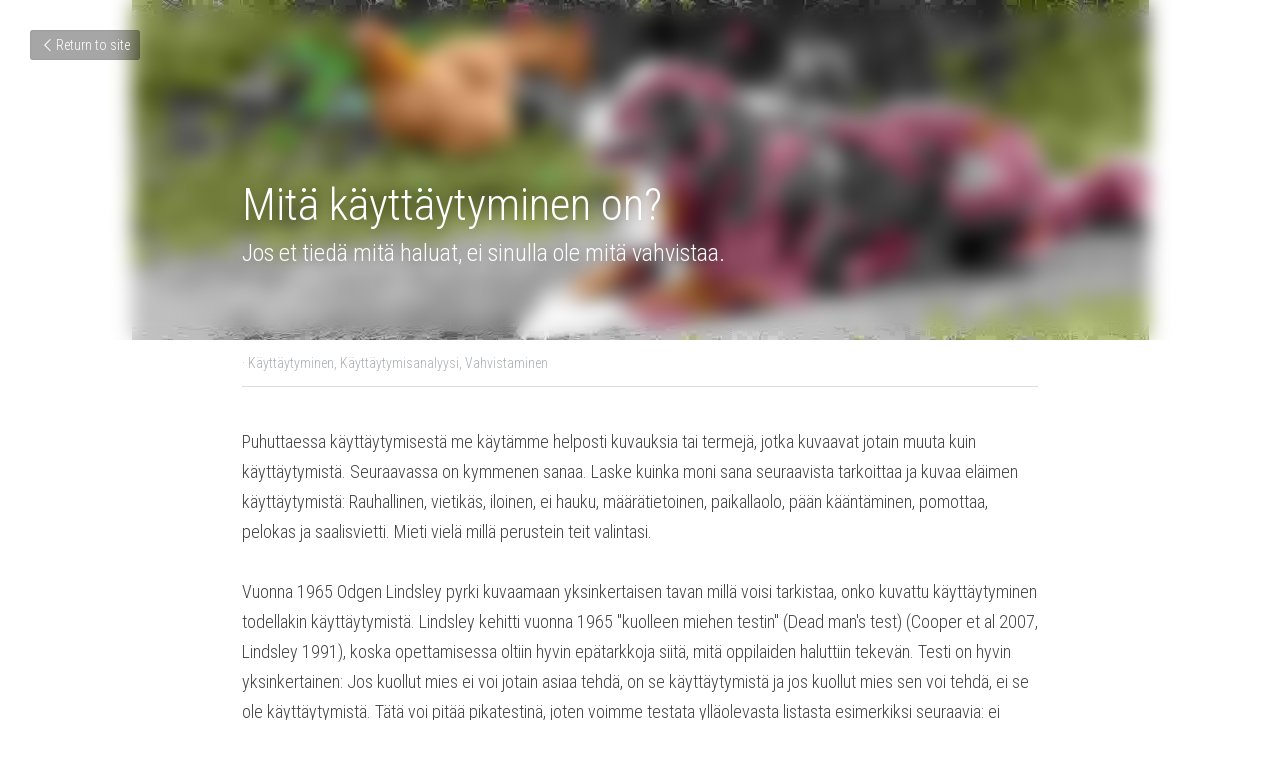

--- FILE ---
content_type: text/html; charset=utf-8
request_url: https://www.aprender.fi/blog/mita-kayttaytyminen-on
body_size: 35664
content:
<!-- Powered by Strikingly.com 4 (1) Jan 17, 2026 at 12:09-->
<!DOCTYPE html>
<html itemscope itemtype='http://schema.org/WebPage' lang='en' xmlns:og='http://ogp.me/ns#' xmlns='http://www.w3.org/1999/xhtml'>
<head>
<title>Mitä käyttäytyminen on? - Käyttäytyminen Käyttäytymisan...</title>
<link href="https://www.aprender.fi/blog/mita-kayttaytyminen-on.amp" rel="amphtml">
<meta content="text/html; charset=UTF-8" http-equiv="Content-Type">
<meta content="width=device-width,initial-scale=1.0,user-scalable=yes,minimum-scale=1.0,maximum-scale=3.0" id="viewport" name="viewport">
<meta content="Eläinten käyttäytyminen ja käyttäytymisen määritelmä, käyttäytymisen positiivinen vahvistaminen, käyttäytymisanalyysi" name="description">
<meta content="article" property="og:type">
<meta content="Mitä käyttäytyminen on?" property="og:title">
<meta content="https://www.aprender.fi/blog/mita-kayttaytyminen-on" property="og:url">
<meta content="https://custom-images.strikinglycdn.com/res/hrscywv4p/image/upload/c_limit,fl_lossy,h_9000,w_1200,f_auto,q_auto/1132061/Perrro_ja_kanat_hpsndq.jpg" property="og:image">
<meta content="Mitä käyttäytyminen on?" property="og:site_name">
<meta content="Eläinten käyttäytyminen ja käyttäytymisen määritelmä, käyttäytymisen positiivinen vahvistaminen, käyttäytymisanalyysi" property="og:description">
<meta content="Mitä käyttäytyminen on?" itemprop="name">
<meta content="Eläinten käyttäytyminen ja käyttäytymisen määritelmä, käyttäytymisen positiivinen vahvistaminen, käyttäytymisanalyysi" itemprop="description">
<meta content="https://custom-images.strikinglycdn.com/res/hrscywv4p/image/upload/c_limit,fl_lossy,h_9000,w_1200,f_auto,q_auto/1132061/Perrro_ja_kanat_hpsndq.jpg" itemprop="image">
<meta content="summary_large_image" name="twitter:card">
<meta content="Mitä käyttäytyminen on?" name="twitter:title">
<meta content="Eläinten käyttäytyminen ja käyttäytymisen määritelmä, käyttäytymisen positiivinen vahvistaminen, käyttäytymisanalyysi" name="twitter:description">
<meta content="https://custom-images.strikinglycdn.com/res/hrscywv4p/image/upload/c_limit,fl_lossy,h_9000,w_1200,f_auto,q_auto/1132061/Perrro_ja_kanat_hpsndq.jpg" name="twitter:image">
<meta name="csrf-param" content="authenticity_token">
<meta name="csrf-token" content="KZDdZ8BEvvNe9ZHwBcKBeJhWzGlUNS80kv3n7QDfUcd3+CQJ8JtlNkbHMwL/Hrav/eJ1HWayeYL6+AzMpLU+/Q==">
<style>@font-face{font-family:open_sans;src:url(https://static-assets.strikinglycdn.com/webpack/fonts/OpenSans-Bold-webfont.1d9c7945c7bc7dd0909105119bfbc191.eot);src:url(https://static-assets.strikinglycdn.com/webpack/fonts/OpenSans-Bold-webfont.1d9c7945c7bc7dd0909105119bfbc191.eot?#iefix) format("embedded-opentype"),url(https://static-assets.strikinglycdn.com/webpack/fonts/OpenSans-Bold-webfont.2e90d5152ce92858b62ba053c7b9d2cb.woff) format("woff"),url(https://static-assets.strikinglycdn.com/webpack/fonts/OpenSans-Bold-webfont.76cc6be5d8a231dc012fef4bdb86f79c.ttf) format("truetype"),url(https://static-assets.strikinglycdn.com/webpack/fonts/OpenSans-Bold-webfont.93349923b5274a36ac93cb3168d09123.svg#open_sansbold) format("svg");font-weight:700;font-style:normal;font-display:swap}@font-face{font-family:open_sans;src:url(https://static-assets.strikinglycdn.com/webpack/fonts/OpenSans-BoldItalic-webfont.6218c213bb8cf22b25710da6f3a90e48.eot);src:url(https://static-assets.strikinglycdn.com/webpack/fonts/OpenSans-BoldItalic-webfont.6218c213bb8cf22b25710da6f3a90e48.eot?#iefix) format("embedded-opentype"),url(https://static-assets.strikinglycdn.com/webpack/fonts/OpenSans-BoldItalic-webfont.7657144ec477cd61ac4a5d1af3fa2d28.woff) format("woff"),url(https://static-assets.strikinglycdn.com/webpack/fonts/OpenSans-BoldItalic-webfont.b6690626036a7d6824632769305b1978.ttf) format("truetype"),url(https://static-assets.strikinglycdn.com/webpack/fonts/OpenSans-BoldItalic-webfont.2b4eeeaef53b3496a5cdf82803666ed7.svg#open_sansbold_italic) format("svg");font-weight:700;font-style:italic;font-display:swap}@font-face{font-family:open_sans;src:url(https://static-assets.strikinglycdn.com/webpack/fonts/OpenSans-Italic-webfont.43d5342998f3607bd61a8239e98b1160.eot);src:url(https://static-assets.strikinglycdn.com/webpack/fonts/OpenSans-Italic-webfont.43d5342998f3607bd61a8239e98b1160.eot?#iefix) format("embedded-opentype"),url(https://static-assets.strikinglycdn.com/webpack/fonts/OpenSans-Italic-webfont.f42641eed834f7b97a9499362c6c8855.woff) format("woff"),url(https://static-assets.strikinglycdn.com/webpack/fonts/OpenSans-Italic-webfont.de7ef31e6295902347c5c3643b2d82da.ttf) format("truetype"),url(https://static-assets.strikinglycdn.com/webpack/fonts/OpenSans-Italic-webfont.5b774c25787e0a52c013463c9e3c4219.svg#open_sansitalic) format("svg");font-weight:400;font-style:italic;font-display:swap}@font-face{font-family:open_sans;src:url(https://static-assets.strikinglycdn.com/webpack/fonts/OpenSans-Light-webfont.09e00aa7622ece30a0f1e06b55f66c2a.eot);src:url(https://static-assets.strikinglycdn.com/webpack/fonts/OpenSans-Light-webfont.09e00aa7622ece30a0f1e06b55f66c2a.eot?#iefix) format("embedded-opentype"),url(https://static-assets.strikinglycdn.com/webpack/fonts/OpenSans-Light-webfont.45b47f3e9c7d74b80f5c6e0a3c513b23.woff) format("woff"),url(https://static-assets.strikinglycdn.com/webpack/fonts/OpenSans-Light-webfont.2e98fc3ce85f31f63010b706259cb604.ttf) format("truetype"),url(https://static-assets.strikinglycdn.com/webpack/fonts/OpenSans-Light-webfont.8f04ed9aeb2185499068d84842b95aa1.svg#open_sanslight) format("svg");font-weight:300;font-style:normal;font-display:swap}@font-face{font-family:open_sans;src:url(https://static-assets.strikinglycdn.com/webpack/fonts/OpenSans-LightItalic-webfont.550b5fda4a27cfedb7131b1a6e85e748.eot);src:url(https://static-assets.strikinglycdn.com/webpack/fonts/OpenSans-LightItalic-webfont.550b5fda4a27cfedb7131b1a6e85e748.eot?#iefix) format("embedded-opentype"),url(https://static-assets.strikinglycdn.com/webpack/fonts/OpenSans-LightItalic-webfont.b553da506077488bc65289e10841d527.woff) format("woff"),url(https://static-assets.strikinglycdn.com/webpack/fonts/OpenSans-LightItalic-webfont.1d22953c479914c2f801e08de666b0e8.ttf) format("truetype"),url(https://static-assets.strikinglycdn.com/webpack/fonts/OpenSans-LightItalic-webfont.fd6dd5fa10c5a74f0a767eeb695342f1.svg#open_sanslight_italic) format("svg");font-weight:300;font-style:italic;font-display:swap}@font-face{font-family:open_sans;src:url(https://static-assets.strikinglycdn.com/webpack/fonts/OpenSans-Regular-webfont.c4d82460ef260eb1589e73528cbfb257.eot);src:url(https://static-assets.strikinglycdn.com/webpack/fonts/OpenSans-Regular-webfont.c4d82460ef260eb1589e73528cbfb257.eot?#iefix) format("embedded-opentype"),url(https://static-assets.strikinglycdn.com/webpack/fonts/OpenSans-Regular-webfont.79515ad0788973c533405f7012dfeccd.woff) format("woff"),url(https://static-assets.strikinglycdn.com/webpack/fonts/OpenSans-Regular-webfont.488d5cc145299ba07b75495100419ee6.ttf) format("truetype"),url(https://static-assets.strikinglycdn.com/webpack/fonts/OpenSans-Regular-webfont.8185eb3059c46e4169ce107dfcf85950.svg#open_sansregular) format("svg");font-weight:400;font-style:normal;font-display:swap}@font-face{font-family:open_sans;src:url(https://static-assets.strikinglycdn.com/webpack/fonts/OpenSans-Semibold-webfont.f28eb362fb6afe946d822ee5451c2146.eot);src:url(https://static-assets.strikinglycdn.com/webpack/fonts/OpenSans-Semibold-webfont.f28eb362fb6afe946d822ee5451c2146.eot?#iefix) format("embedded-opentype"),url(https://static-assets.strikinglycdn.com/webpack/fonts/OpenSans-Semibold-webfont.697574b47bcfdd2c45e3e63c7380dd67.woff) format("woff"),url(https://static-assets.strikinglycdn.com/webpack/fonts/OpenSans-Semibold-webfont.b32acea6fd3c228b5059042c7ad21c55.ttf) format("truetype"),url(https://static-assets.strikinglycdn.com/webpack/fonts/OpenSans-Semibold-webfont.3f6b1eed8a0832d6f316fc26526348a8.svg#open_sanssemibold) format("svg");font-weight:600;font-style:normal;font-display:swap}@font-face{font-family:open_sans;src:url(https://static-assets.strikinglycdn.com/webpack/fonts/OpenSans-SemiboldItalic-webfont.70bafcaaadad9e17b9c7784abbc6b1c2.eot);src:url(https://static-assets.strikinglycdn.com/webpack/fonts/OpenSans-SemiboldItalic-webfont.70bafcaaadad9e17b9c7784abbc6b1c2.eot?#iefix) format("embedded-opentype"),url(https://static-assets.strikinglycdn.com/webpack/fonts/OpenSans-SemiboldItalic-webfont.719f7321a8366f4ee609737026432113.woff) format("woff"),url(https://static-assets.strikinglycdn.com/webpack/fonts/OpenSans-SemiboldItalic-webfont.64f886b232962979e2eaf29d93108286.ttf) format("truetype"),url(https://static-assets.strikinglycdn.com/webpack/fonts/OpenSans-SemiboldItalic-webfont.70eb93d7ba2ad241180085a9a74b0b95.svg#open_sanssemibold_italic) format("svg");font-weight:600;font-style:italic;font-display:swap}@font-face{font-family:Font Awesome\ 5 Free;font-style:normal;font-weight:400;font-display:block;src:url(https://static-assets.strikinglycdn.com/webpack/fonts/fa-regular-400.7630483dd4b0c48639d2ac54a894b450.eot);src:url(https://static-assets.strikinglycdn.com/webpack/fonts/fa-regular-400.7630483dd4b0c48639d2ac54a894b450.eot?#iefix) format("embedded-opentype"),url(https://static-assets.strikinglycdn.com/webpack/fonts/fa-regular-400.f0f8230116992e521526097a28f54066.woff2) format("woff2"),url(https://static-assets.strikinglycdn.com/webpack/fonts/fa-regular-400.7124eb50fc8227c78269f2d995637ff5.woff) format("woff"),url(https://static-assets.strikinglycdn.com/webpack/fonts/fa-regular-400.1f77739ca9ff2188b539c36f30ffa2be.ttf) format("truetype"),url(https://static-assets.strikinglycdn.com/webpack/fonts/fa-regular-400.0bb428459c8ecfa61b22a03def1706e6.svg#fontawesome) format("svg")}@font-face{font-family:Font Awesome\ 5 Free;font-style:normal;font-weight:900;font-display:block;src:url(https://static-assets.strikinglycdn.com/webpack/fonts/fa-solid-900.1042e8ca1ce821518a2d3e7055410839.eot);src:url(https://static-assets.strikinglycdn.com/webpack/fonts/fa-solid-900.1042e8ca1ce821518a2d3e7055410839.eot?#iefix) format("embedded-opentype"),url(https://static-assets.strikinglycdn.com/webpack/fonts/fa-solid-900.e8a427e15cc502bef99cfd722b37ea98.woff2) format("woff2"),url(https://static-assets.strikinglycdn.com/webpack/fonts/fa-solid-900.9fe5a17c8ab036d20e6c5ba3fd2ac511.woff) format("woff"),url(https://static-assets.strikinglycdn.com/webpack/fonts/fa-solid-900.605ed7926cf39a2ad5ec2d1f9d391d3d.ttf) format("truetype"),url(https://static-assets.strikinglycdn.com/webpack/fonts/fa-solid-900.376c1f97f6553dea1ca9b3f9081889bd.svg#fontawesome) format("svg")}@font-face{font-family:entypo;src:url(https://static-assets.strikinglycdn.com/webpack/fonts/entypo-fontello.d0357bfa224a314326f33b2840c79879.eot);src:url(https://static-assets.strikinglycdn.com/webpack/fonts/entypo-fontello.d0357bfa224a314326f33b2840c79879.eot) format("embedded-opentype"),url(https://static-assets.strikinglycdn.com/webpack/fonts/entypo-fontello.56c0334a3129bf39b25e0d4e67fcf233.woff) format("woff"),url(https://static-assets.strikinglycdn.com/webpack/fonts/entypo-fontello.dfaf21d0ca7ba2de51bcab7792332f02.ttf) format("truetype");font-weight:400;font-style:normal;font-display:swap}body,html{margin:0;padding:0}a,h1,input,p{margin:0;padding:0;border:0;font-weight:400;font-style:normal;font-size:100%;line-height:1;font-family:inherit}html{font-size:100%;-webkit-text-size-adjust:100%;-ms-text-size-adjust:100%}a{text-decoration:none}html{font-size:14px;line-height:1}input::-webkit-input-placeholder{color:#c0c4c8}.eu-cookie-setting-dialog{width:100%;position:fixed;top:50%;left:50%;display:none;padding:20px;z-index:10000;max-width:500px;border-radius:5px;box-sizing:border-box;color:#555;-webkit-transform:translate(-50%,-50%);transform:translate(-50%,-50%);background-color:#f4f6f8;-webkit-animation:.3s ease-in-out slide_in_animation;animation:.3s ease-in-out slide_in_animation}.eu-cookie-setting-dialog .setting-title{font-size:14px;font-weight:700}.eu-cookie-setting-dialog .setting-item{display:-webkit-flex;display:flex;margin-top:20px;-webkit-align-items:flex-start;align-items:flex-start}.eu-cookie-setting-dialog .item-content{font-size:12px;margin:0 8px}.eu-cookie-setting-dialog .item-label{line-height:1;font-weight:700}.eu-cookie-setting-dialog .item-text{margin-top:5px;line-height:1.5}.eu-cookie-setting-dialog .setting-footer{margin-top:20px;text-align:right}.eu-cookie-setting-dialog .save-btn{color:#fff;font-size:12px;font-weight:700;padding:8px 10px;border-radius:4px;display:inline-block;letter-spacing:normal;background:#4b5056}.eu-cookie-setting-mask{position:fixed;display:none;top:0;left:0;width:100%;height:100%;z-index:10000;background:rgba(0,0,0,.4);-webkit-animation:.2s ease-in-out slide_in_animation;animation:.2s ease-in-out slide_in_animation}@-webkit-keyframes slide_in_animation{0%{opacity:0}to{opacity:1}}@keyframes slide_in_animation{0%{opacity:0}to{opacity:1}}#s-content{padding:0!important}.s-blog .container{position:relative;width:816px;margin:0 auto;padding:0}.s-blog .container .columns{float:left;display:inline;margin-left:10px;margin-right:10px}.s-blog .container .sixteen.columns{width:796px}@media only screen and (min-width:728px) and (max-width:879px){.s-blog .container{position:relative;width:640px;margin:0 auto;padding:0}.s-blog .container .columns{float:left;display:inline;margin-left:7px;margin-right:7px}.s-blog .container .sixteen.columns{width:626px}}@media only screen and (min-width:590px) and (max-width:727px){.s-blog .container{position:relative;width:556px;padding:0;margin:0 auto}.s-blog .container .columns,.s-blog .container .sixteen.columns{width:540px;margin-left:8px;margin-right:8px}}@media only screen and (min-width:490px) and (max-width:589px){.s-blog .container{position:relative;width:456px;padding:0;margin:0 auto}.s-blog .container .columns,.s-blog .container .sixteen.columns{width:440px;margin-left:8px;margin-right:8px}}@media only screen and (min-width:430px) and (max-width:489px){.s-blog .container{position:relative;width:396px;padding:0;margin:0 auto}.s-blog .container .columns,.s-blog .container .sixteen.columns{width:380px;margin-left:8px;margin-right:8px}}@media only screen and (min-width:370px) and (max-width:429px){.s-blog .container{position:relative;width:336px;padding:0;margin:0 auto}.s-blog .container .columns,.s-blog .container .sixteen.columns{width:320px;margin-left:8px;margin-right:8px}}@media only screen and (min-width:350px) and (max-width:369px){.s-blog .container{position:relative;width:316px;padding:0;margin:0 auto}.s-blog .container .columns,.s-blog .container .sixteen.columns{width:300px;margin-left:8px;margin-right:8px}}@media only screen and (max-width:349px){.s-blog .container{position:relative;width:296px;padding:0;margin:0 auto}.s-blog .container .columns,.s-blog .container .sixteen.columns{width:280px;margin-left:8px;margin-right:8px}}#s-content h1{font-size:48px}.s-font-body{font-size:18px}.s-font-heading{font-size:36px}.s-blog .s-blog-body{background:#fff}.s-blog .s-block{text-align:left}.s-blog .s-blog-post-section{position:relative;margin-bottom:30px}.s-blog .s-blog-post-section .s-text .s-component-content{color:#444;line-height:1.7;float:none;display:block;margin-left:0;margin-right:0}.s-blog .s-blog-post-section .s-text .s-component-content p{line-height:1.7}.s-blog{font-size:18px}.s-blog h1{font-size:50px}.s-blog .s-blog-padding{padding:40px 0 60px}@media only screen and (max-width:727px){.s-blog .s-blog-padding{padding:30px 0}}.s-blog .s-blog-header .s-blog-header-inner{display:table;width:100%;height:auto;height:340px;color:#fff;overflow:hidden}.s-blog .s-blog-header .s-blog-header-inner h1{color:#fff}.s-blog .s-blog-header .s-blog-header-inner .s-blog-title{font-size:45px;margin-bottom:10px}@media only screen and (max-width:727px){.s-blog .s-blog-header .s-blog-header-inner .s-blog-title{font-size:36px}.s-blog .s-blog-header .s-blog-header-inner{height:220px}}.s-blog .s-blog-header .s-blog-header-inner .s-blog-subtitle{font-size:24px}.s-blog .s-blog-header .s-blog-header-inner.s-bg-light-text{color:#fff}.s-blog .s-blog-header .s-blog-header-inner.s-bg-light-text .s-blog-subtitle,.s-blog .s-blog-header .s-blog-header-inner.s-bg-light-text .s-blog-title{text-shadow:0 1px 12px rgba(0,0,0,.35)}.s-blog .s-blog-header .s-blog-header-inner .table-row-wrap{display:none}@media only screen and (max-width:489px){.s-blog h1{font-size:38px}.s-blog .s-blog-padding{padding-top:15px}.s-blog .s-blog-header .s-blog-header-inner .s-blog-back-link{display:none!important}.s-blog .s-blog-header .s-blog-header-inner .table-row-wrap{display:table-row;height:30px}@-moz-document url-prefix(){.s-blog .s-blog-header .s-blog-header-inner .table-row-wrap .container{padding-top:20px!important}}.s-blog .s-blog-header .s-blog-header-inner .table-row-wrap .s-blog-back-link{position:static;display:inline-block!important}}.s-blog .s-blog-header .s-blog-header-inner .s-blog-header-content{display:table-cell;vertical-align:bottom}.s-blog .s-blog-header .s-blog-header-inner .s-blog-subtitle-wrapper{font-size:36px;line-height:1.4;margin-bottom:10px}.s-blog .s-blog-header .s-blog-header-inner .s-blog-back-link{font-size:14px;background:rgba(0,0,0,.35);border-radius:3px;padding:8px 10px;color:#fff;line-height:1;display:inline-block;zoom:1;position:absolute;top:30px;left:30px;box-shadow:inset 0 0 2px rgba(0,0,0,.2);z-index:10!important}.s-blog .s-blog-header .s-blog-header-inner .s-blog-back-link .left-arrow{margin-right:2px}.s-blog .s-blog-header .s-blog-header-bottom{background:#fff}.s-blog .s-blog-header .s-blog-header-bottom .s-blog-info{padding:12px 0;border-bottom:1px solid #ddd;color:#a9aeb2;font-size:14px}.s-blog .s-blog-footer .s-blog-footer-inner .s-blog-subscription .fa-spinner{margin-left:5px}#s-blog-comments-container .s-blog-comments-inner .fa-spinner{margin-left:5px}body{-webkit-animation-duration:.1s;-webkit-animation-name:fontfix;-webkit-animation-iteration-count:1;-webkit-animation-timing-function:linear;-webkit-animation-delay:.1s}@-webkit-keyframes fontfix{0%{opacity:1}to{opacity:1}}#strikingly-tooltip-container{position:fixed;top:0;left:0;z-index:10000;width:100%;font-family:open_sans,Open Sans,sans-serif}::-webkit-input-placeholder{color:#c6c9cd;font-weight:400}:-moz-placeholder{color:#c6c9cd;font-weight:400}::-moz-placeholder{color:#c6c9cd;font-weight:400}::-ms-input-placeholder{color:#c6c9cd;font-weight:400}::input-placeholder{color:#c6c9cd;font-weight:400}.s-blog-info{font-size:16px}.s-blog-info .s-blog-tags{position:relative;z-index:1;display:inline-block;line-height:16px;word-break:break-word}.s-blog-info .s-blog-tags .s-blog-tag{position:relative;margin:3px 3px 3px 0;display:inline-block}.s-blog-info .s-blog-tags .s-blog-tag.last{margin-right:0}.fa{-moz-osx-font-smoothing:grayscale;-webkit-font-smoothing:antialiased;display:inline-block;font-style:normal;font-variant:normal;text-rendering:auto;line-height:1}.fa-pulse{-webkit-animation:1s steps(8) infinite fa-spin;animation:1s steps(8) infinite fa-spin}@-webkit-keyframes fa-spin{0%{-webkit-transform:rotate(0);transform:rotate(0)}to{-webkit-transform:rotate(1turn);transform:rotate(1turn)}}@keyframes fa-spin{0%{-webkit-transform:rotate(0);transform:rotate(0)}to{-webkit-transform:rotate(1turn);transform:rotate(1turn)}}.fa-spinner:before{content:"\f110"}.fa{font-family:Font Awesome\ 5 Free}.fa{font-weight:900}[class*=" entypo-"]:before{font-family:entypo;font-style:normal;font-weight:400;speak:none;display:inline-block;text-decoration:inherit;width:1em;text-align:center;font-variant:normal;text-transform:none;line-height:1em}.entypo-left-open-big:before{content:"\e874"}.s-component{position:relative}#s-content{position:relative;overflow:hidden;margin-left:0;min-height:100vh;font-size:16px}#s-content h1{font-size:45px}#s-content h1{line-height:inherit;font-weight:inherit}@media only screen and (max-width:479px){#s-content h1{font-size:36px}}.s-text .s-component-content{word-wrap:break-word}.s-text .s-component-content p{line-height:inherit}.s-block .s-block-item.s-repeatable-item{vertical-align:top;margin-bottom:30px;max-width:100%}@media only screen and (max-width:727px){.s-block .s-block-item.s-repeatable-item{clear:both!important}}.s-bg-blurred{position:relative}@media only screen and (max-width:768px){html{scrollbar-width:none;-ms-overflow-style:none}::-webkit-scrollbar{width:0}}.container:after{content:"\0020";display:block;height:0;clear:both;visibility:hidden}.container{position:relative;width:1152px;margin:0 auto;padding:0}.container .columns{float:left;display:inline;margin-left:15px;margin-right:15px}.container .sixteen.columns{width:1122px}@media only screen and (min-width:1000px) and (max-width:1349px){.container{position:relative;width:960px;margin:0 auto;padding:0}.container .columns{float:left;display:inline;margin-left:13px;margin-right:13px}.container .sixteen.columns{width:934px}}@media only screen and (min-width:876px) and (max-width:999px){.container{position:relative;width:832px;margin:0 auto;padding:0}.container .columns{float:left;display:inline;margin-left:12px;margin-right:12px}.container .sixteen.columns{width:808px}}@media only screen and (min-width:728px) and (max-width:875px){.container{position:relative;width:656px;margin:0 auto;padding:0}.container .columns{float:left;display:inline;margin-left:9px;margin-right:9px}.container .sixteen.columns{width:638px}}@media only screen and (min-width:490px) and (max-width:727px){.container{position:relative;width:456px;padding:0;margin:0 auto}.container .columns,.container .sixteen.columns{width:440px;margin-left:8px;margin-right:8px}}@media only screen and (min-width:430px) and (max-width:489px){.container{position:relative;width:396px;padding:0;margin:0 auto}.container .columns,.container .sixteen.columns{width:380px;margin-left:8px;margin-right:8px}}@media only screen and (min-width:370px) and (max-width:429px){.container{position:relative;width:336px;padding:0;margin:0 auto}.container .columns,.container .sixteen.columns{width:320px;margin-left:8px;margin-right:8px}}@media only screen and (min-width:350px) and (max-width:369px){.container{position:relative;width:316px;padding:0;margin:0 auto}.container .columns,.container .sixteen.columns{width:300px;margin-left:8px;margin-right:8px}}@media only screen and (max-width:349px){.container{position:relative;width:296px;padding:0;margin:0 auto}.container .columns,.container .sixteen.columns{width:280px;margin-left:8px;margin-right:8px}}#s-content{font-size:15px}.s-variation-default{background:#fff;color:#555}#s-content{font-family:roboto condensed,sans-serif}</style>
  <script>
window.$S={};$S.conf={"SUPPORTED_CURRENCY":[{"code":"AED","symbol":"\u062f.\u0625","decimal":".","thousand":",","precision":2,"name":"United Arab Emirates Dirham"},{"code":"AFN","symbol":"\u060b","decimal":".","thousand":",","precision":2,"name":"Afghan afghani"},{"code":"ALL","symbol":"Lek","decimal":",","thousand":".","precision":2,"name":"Albanian lek"},{"code":"AMD","symbol":"\u058f","decimal":",","thousand":".","precision":2,"name":"Armenian dram"},{"code":"ANG","symbol":"\u0192","decimal":",","thousand":".","precision":2,"name":"Netherlands Antillean guilder"},{"code":"AOA","symbol":"Kz","decimal":",","thousand":".","precision":2,"name":"Angolan kwanza"},{"code":"ARS","symbol":"$","decimal":",","thousand":".","precision":2,"name":"Argentine peso"},{"code":"AUD","symbol":"A$","decimal":".","thousand":" ","precision":2,"name":"Australian Dollar"},{"code":"AWG","symbol":"\u0192","decimal":".","thousand":",","precision":2,"name":"Aruban florin"},{"code":"AZN","symbol":"\u20bc","decimal":".","thousand":",","precision":2,"name":"Azerbaijani Manat"},{"code":"BAM","symbol":"KM","decimal":",","thousand":".","precision":2,"name":"Bosnia and Herzegovina convertible mark"},{"code":"BBD","symbol":"$","decimal":".","thousand":",","precision":2,"name":"Barbadian dollar"},{"code":"BDT","symbol":"Tk","decimal":".","thousand":",","precision":2,"name":"Bangladeshi Taka"},{"code":"BGN","symbol":"\u043b\u0432","decimal":",","thousand":".","precision":2,"name":"Bulgarian lev"},{"code":"BHD","symbol":"\u062f.\u0628","decimal":".","thousand":",","precision":3,"name":"Bahraini dinar"},{"code":"BIF","symbol":"FBu","decimal":".","thousand":",","precision":0,"name":"Burundian franc"},{"code":"BMD","symbol":"$","decimal":".","thousand":",","precision":2,"name":"Bermudian dollar"},{"code":"BND","symbol":"$","decimal":".","thousand":",","precision":2,"name":"Brunei dollar"},{"code":"BOB","symbol":"$b","decimal":",","thousand":".","precision":2,"name":"Bolivian boliviano"},{"code":"BRL","symbol":"R$","decimal":",","thousand":".","precision":2,"name":"Brazilian Real","format":"%s %v"},{"code":"BSD","symbol":"$","decimal":".","thousand":",","precision":2,"name":"Bahamian dollar"},{"code":"BTN","symbol":"Nu.","decimal":".","thousand":",","precision":2,"name":"Bhutanese ngultrum"},{"code":"BWP","symbol":"P","decimal":".","thousand":",","precision":2,"name":"Botswana pula"},{"code":"BYN","symbol":"Br","decimal":".","thousand":",","precision":2,"name":"Belarusian ruble"},{"code":"BZD","symbol":"BZ$","decimal":".","thousand":",","precision":2,"name":"Belize dollar"},{"code":"CAD","symbol":"$","decimal":".","thousand":",","precision":2,"name":"Canadian Dollar"},{"code":"CDF","symbol":"FC","decimal":".","thousand":",","precision":2,"name":"Congolese franc"},{"code":"CHF","symbol":"CHF","decimal":".","thousand":"'","precision":2,"name":"Swiss Franc","format":"%s %v"},{"code":"CLP","symbol":"$","decimal":"","thousand":".","precision":0,"name":"Chilean Peso"},{"code":"CNY","symbol":"\u00a5","decimal":".","thousand":",","precision":2,"name":"Chinese Yuan"},{"code":"CRC","symbol":"\u20a1","decimal":",","thousand":".","precision":2,"name":"Costa Rican col\u00f3n"},{"code":"CUP","symbol":"$","decimal":".","thousand":",","precision":2,"name":"Cuban peso"},{"code":"CVE","symbol":"$","decimal":".","thousand":",","precision":2,"name":"Cape Verdean escudo"},{"code":"CZK","symbol":"K\u010d","decimal":",","thousand":".","precision":2,"name":"Czech Koruna","format":"%v %s"},{"code":"DJF","symbol":"Fdj","decimal":".","thousand":",","precision":0,"name":"Djiboutian franc"},{"code":"DKK","symbol":"kr","decimal":".","thousand":",","precision":2,"name":"Danish Krone","format":"%v %s"},{"code":"DOP","symbol":"RD$","decimal":".","thousand":",","precision":2,"name":"Dominican peso"},{"code":"DZD","symbol":"\u062f\u062c","decimal":",","thousand":".","precision":2,"name":"Algerian dinar"},{"code":"EGP","symbol":"E\u00a3","decimal":".","thousand":",","precision":2,"name":"Egyptian pound"},{"code":"ERN","symbol":"Nkf","decimal":".","thousand":",","precision":2,"name":"Eritrean nakfa"},{"code":"ETB","symbol":"Br","decimal":".","thousand":",","precision":2,"name":"Ethiopian birr"},{"code":"EUR","symbol":"\u20ac","decimal":",","thousand":".","precision":2,"name":"Euro","format":"%v %s"},{"code":"FJD","symbol":"$","decimal":".","thousand":",","precision":2,"name":"Fijian dollar"},{"code":"FKP","symbol":"\u00a3","decimal":".","thousand":",","precision":2,"name":"Falkland Islands pound"},{"code":"GBP","symbol":"\u00a3","decimal":".","thousand":",","precision":2,"name":"British Pound"},{"code":"GEL","symbol":"\u10da","decimal":",","thousand":".","precision":2,"name":"Georgian lari"},{"code":"GGP","symbol":"\u00a3","decimal":".","thousand":",","precision":2,"name":"Guernsey pound"},{"code":"GHS","symbol":"GH\u20b5","decimal":".","thousand":",","precision":2,"name":"Ghanaian cedi"},{"code":"GIP","symbol":"\u00a3","decimal":".","thousand":",","precision":2,"name":"Gibraltar pound"},{"code":"GMD","symbol":"D","decimal":".","thousand":",","precision":2,"name":"Gambian dalasi"},{"code":"GNF","symbol":"\u20a3","decimal":".","thousand":",","precision":0,"name":"Guinean franc"},{"code":"GTQ","symbol":"Q","decimal":".","thousand":",","precision":2,"name":"Guatemalan quetzal"},{"code":"GYD","symbol":"G$","decimal":".","thousand":",","precision":2,"name":"Guyanese dollar"},{"code":"HKD","symbol":"HK$","decimal":".","thousand":",","precision":2,"name":"Hong Kong Dollar"},{"code":"HNL","symbol":"L","decimal":".","thousand":",","precision":2,"name":"Honduran lempira"},{"code":"HRK","symbol":"kn","decimal":".","thousand":",","precision":2,"name":"Croatian kuna"},{"code":"HTG","symbol":"G","decimal":".","thousand":",","precision":2,"name":"Haitian gourde"},{"code":"HUF","symbol":"Ft","decimal":"","thousand":",","precision":0,"name":"Hungarian Forint","format":"%v %s"},{"code":"ILS","symbol":"\u20aa","decimal":".","thousand":",","precision":2,"name":"Israeli New Shekel"},{"code":"IMP","symbol":"\u00a3","decimal":".","thousand":",","precision":2,"name":"Isle of Man pound"},{"code":"INR","symbol":"\u20b9","decimal":".","thousand":",","precision":2,"name":"Indian Rupee"},{"code":"IQD","symbol":"\u062f.\u0639","decimal":".","thousand":",","precision":3,"name":"Iraqi dinar"},{"code":"IRR","symbol":"\u062a\u0648\u0645\u0627\u0646","decimal":".","thousand":",","precision":2,"name":"Iranian rial"},{"code":"ISK","symbol":"kr","decimal":",","thousand":".","precision":2,"name":"Icelandic kr\u00f3na"},{"code":"JEP","symbol":"\u00a3","decimal":".","thousand":",","precision":2,"name":"Jersey pound"},{"code":"JMD","symbol":"J$","decimal":".","thousand":",","precision":2,"name":"Jamaican Dollar"},{"code":"JOD","symbol":"JD","decimal":".","thousand":",","precision":3,"name":"Jordanian Dinar"},{"code":"JPY","symbol":"\u00a5","decimal":"","thousand":",","precision":0,"name":"Japanese Yen","format":"%s %v"},{"code":"KES","symbol":"KSh","decimal":".","thousand":",","precision":2,"name":"Kenyan shilling"},{"code":"KGS","symbol":"\u043b\u0432","decimal":",","thousand":".","precision":2,"name":"Kyrgyzstani som"},{"code":"KHR","symbol":"\u17db","decimal":".","thousand":",","precision":2,"name":"Cambodian riel"},{"code":"KMF","symbol":"CF","decimal":".","thousand":",","precision":0,"name":"Comorian franc"},{"code":"KPW","symbol":"\u20a9","decimal":".","thousand":",","precision":2,"name":"North Korean won"},{"code":"KRW","symbol":"\uc6d0","decimal":"","thousand":",","precision":0,"name":"South Korean Won","format":"%v %s"},{"code":"KWD","symbol":"\u062f.\u0643","decimal":".","thousand":",","precision":3,"name":"Kuwait dinar"},{"code":"KYD","symbol":"CI$","decimal":".","thousand":",","precision":2,"name":"Cayman Islands dollar"},{"code":"KZT","symbol":"\u20b8","decimal":",","thousand":".","precision":2,"name":"Kazakhstani tenge"},{"code":"LBP","symbol":"LL","decimal":".","thousand":",","precision":2,"name":"Lebanese pound"},{"code":"LKR","symbol":"\u20a8","decimal":".","thousand":",","precision":2,"name":"Sri Lankan rupee"},{"code":"LRD","symbol":"LR$","decimal":".","thousand":",","precision":2,"name":"Liberian dollar"},{"code":"LSL","symbol":"M","decimal":".","thousand":",","precision":2,"name":"Lesotho loti"},{"code":"LYD","symbol":"LD","decimal":".","thousand":",","precision":3,"name":"Libyan dinar"},{"code":"MAD","symbol":"\u062f.\u0645.","decimal":",","thousand":".","precision":2,"name":"Moroccan dirham"},{"code":"MDL","symbol":"L","decimal":",","thousand":".","precision":2,"name":"Moldovan leu"},{"code":"MGA","symbol":"Ar","decimal":".","thousand":",","precision":0,"name":"Malagasy ariary"},{"code":"MKD","symbol":"\u0434\u0435\u043d","decimal":",","thousand":".","precision":2,"name":"Macedonian denar"},{"code":"MMK","symbol":"Ks","decimal":".","thousand":",","precision":2,"name":"Myanmar kyat"},{"code":"MNT","symbol":"\u20ae","decimal":".","thousand":",","precision":2,"name":"Mongolian tugrik"},{"code":"MOP","symbol":"MOP$","decimal":".","thousand":",","precision":2,"name":"Macanese pataca"},{"code":"MRO","symbol":"UM","decimal":".","thousand":",","precision":2,"name":"Mauritanian Ouguiya"},{"code":"MRU","symbol":"UM","decimal":".","thousand":",","precision":2,"name":"Mauritanian ouguiya"},{"code":"MUR","symbol":"\u20a8","decimal":".","thousand":",","precision":2,"name":"Mauritian rupee"},{"code":"MVR","symbol":"Rf","decimal":".","thousand":",","precision":2,"name":"Maldivian rufiyaa"},{"code":"MWK","symbol":"K","decimal":".","thousand":",","precision":2,"name":"Malawian kwacha"},{"code":"MXN","symbol":"$","decimal":".","thousand":",","precision":2,"name":"Mexican Peso"},{"code":"MYR","symbol":"RM","decimal":".","thousand":",","precision":2,"name":"Malaysian Ringgit"},{"code":"MZN","symbol":"MT","decimal":",","thousand":".","precision":2,"name":"Mozambican metical"},{"code":"NAD","symbol":"N$","decimal":".","thousand":",","precision":2,"name":"Namibian dollar"},{"code":"NGN","symbol":"\u20a6","decimal":".","thousand":",","precision":2,"name":"Nigerian naira"},{"code":"NIO","symbol":"C$","decimal":".","thousand":",","precision":2,"name":"Nicaraguan c\u00f3rdoba"},{"code":"NOK","symbol":"kr","decimal":",","thousand":".","precision":2,"name":"Norwegian Krone","format":"%v %s"},{"code":"NPR","symbol":"\u20a8","decimal":".","thousand":",","precision":2,"name":"Nepalese rupee"},{"code":"NZD","symbol":"$","decimal":".","thousand":",","precision":2,"name":"New Zealand Dollar"},{"code":"OMR","symbol":"\u0631.\u0639.","decimal":".","thousand":",","precision":3,"name":"Omani rial"},{"code":"PAB","symbol":"B\/.","decimal":".","thousand":",","precision":2,"name":"Panamanian balboa"},{"code":"PEN","symbol":"S\/.","decimal":".","thousand":",","precision":2,"name":"Peruvian Sol"},{"code":"PGK","symbol":"K","decimal":".","thousand":",","precision":2,"name":"Papua New Guinean kina"},{"code":"PHP","symbol":"\u20b1","decimal":".","thousand":",","precision":2,"name":"Philippine Peso"},{"code":"PKR","symbol":"\u20a8","decimal":".","thousand":",","precision":2,"name":"Pakistani rupee"},{"code":"PLN","symbol":"z\u0142","decimal":",","thousand":" ","precision":2,"name":"Polish Zloty","format":"%v %s"},{"code":"PYG","symbol":"\u20b2","decimal":",","thousand":".","precision":0,"name":"Paraguayan guaran\u00ed"},{"code":"QAR","symbol":"\u0631.\u0642","decimal":".","thousand":",","precision":2,"name":"Qatari riyal"},{"code":"RON","symbol":"lei","decimal":",","thousand":".","precision":2,"name":"Romanian leu"},{"code":"RSD","symbol":"\u0434\u0438\u043d","decimal":",","thousand":".","precision":2,"name":"Serbian dinar"},{"code":"RUB","symbol":"\u20bd","decimal":",","thousand":".","precision":2,"name":"Russian Ruble","format":"%v %s"},{"code":"RWF","symbol":"FRw","decimal":".","thousand":",","precision":0,"name":"Rwandan franc"},{"code":"SAR","symbol":"\u0631.\u0633","decimal":".","thousand":",","precision":2,"name":"Saudi Arabian riyal"},{"code":"SBD","symbol":"SI$","decimal":".","thousand":",","precision":2,"name":"Solomon Islands dollar"},{"code":"SCR","symbol":"SRe","decimal":".","thousand":",","precision":2,"name":"Seychellois rupee"},{"code":"SDG","symbol":"SDG","decimal":".","thousand":",","precision":2,"name":"Sudanese pound"},{"code":"SEK","symbol":"kr","decimal":".","thousand":" ","precision":2,"name":"Swedish Krona","format":"%v %s"},{"code":"SGD","symbol":"S$","decimal":".","thousand":",","precision":2,"name":"Singapore Dollar"},{"code":"SHP","symbol":"\u00a3","decimal":".","thousand":",","precision":2,"name":"Saint Helena pound"},{"code":"SLL","symbol":"Le","decimal":".","thousand":",","precision":2,"name":"Sierra Leonean leone"},{"code":"SOS","symbol":"S","decimal":".","thousand":",","precision":2,"name":"Somali shilling"},{"code":"SRD","symbol":"$","decimal":",","thousand":".","precision":2,"name":"Surinamese dollar"},{"code":"SSP","symbol":"SS\u00a3","decimal":".","thousand":",","precision":2,"name":"South Sudanese pound"},{"code":"STD","symbol":"Db","decimal":".","thousand":",","precision":2,"name":"Sao Tomean Dobra"},{"code":"STN","symbol":"Db","decimal":".","thousand":",","precision":2,"name":"S\u00e3o Tom\u00e9 and Pr\u00edncipe dobra"},{"code":"SYP","symbol":"LS","decimal":".","thousand":",","precision":2,"name":"Syrian pound"},{"code":"SZL","symbol":"E","decimal":".","thousand":",","precision":2,"name":"Swazi lilangeni"},{"code":"THB","symbol":"\u0e3f","decimal":".","thousand":",","precision":2,"name":"Thai Baht"},{"code":"TJS","symbol":"SM","decimal":".","thousand":",","precision":2,"name":"Tajikistani somoni"},{"code":"TMT","symbol":"T","decimal":".","thousand":",","precision":2,"name":"Turkmenistan manat"},{"code":"TND","symbol":"\u062f.\u062a","decimal":".","thousand":",","precision":3,"name":"Tunisian dinar"},{"code":"TOP","symbol":"T$","decimal":".","thousand":",","precision":2,"name":"Tongan pa\u02bbanga"},{"code":"TRY","symbol":"\u20ba","decimal":".","thousand":",","precision":2,"name":"Turkish lira"},{"code":"TTD","symbol":"TT$","decimal":".","thousand":",","precision":2,"name":"Trinidad and Tobago dollar"},{"code":"TWD","symbol":"NT$","decimal":"","thousand":",","precision":0,"name":"New Taiwan Dollar"},{"code":"TZS","symbol":"Tsh","decimal":".","thousand":",","precision":2,"name":"Tanzanian shilling"},{"code":"UAH","symbol":"\u20b4","decimal":".","thousand":",","precision":2,"name":"Ukrainian hryvnia"},{"code":"UGX","symbol":"USh","decimal":".","thousand":",","precision":2,"name":"Ugandan shilling"},{"code":"USD","symbol":"$","decimal":".","thousand":",","precision":2,"name":"United States Dollar"},{"code":"UYU","symbol":"$U","decimal":",","thousand":".","precision":2,"name":"Uruguayan peso"},{"code":"UZS","symbol":"\u043b\u0432","decimal":",","thousand":".","precision":2,"name":"Uzbekistani so\u02bbm"},{"code":"VES","symbol":"Bs.S.","decimal":".","thousand":",","precision":2,"name":"Venezuelan bol\u00edvar soberano"},{"code":"VUV","symbol":"VT","decimal":".","thousand":",","precision":0,"name":"Vanuatu vatu"},{"code":"WST","symbol":"WS$","decimal":".","thousand":",","precision":2,"name":"Samoan t\u0101l\u0101"},{"code":"XAF","symbol":"FCFA","decimal":".","thousand":",","precision":0,"name":"Central African CFA franc"},{"code":"XCD","symbol":"EC$","decimal":".","thousand":",","precision":2,"name":"East Caribbean dollar"},{"code":"XDR","symbol":"SDR","decimal":".","thousand":"","precision":0,"name":"Special drawing rights"},{"code":"XOF","symbol":"CFA","decimal":".","thousand":",","precision":0,"name":"West African CFA franc"},{"code":"XPF","symbol":"\u20a3","decimal":".","thousand":",","precision":0,"name":"CFP franc"},{"code":"YER","symbol":"\u0631.\u064a","decimal":".","thousand":",","precision":2,"name":"Yemeni rial"},{"code":"ZAR","symbol":"R","decimal":".","thousand":",","precision":2,"name":"South African Rand"},{"code":"ZMW","symbol":"K","decimal":",","thousand":".","precision":2,"name":"Zambian kwacha"},{"code":"IDR","symbol":"Rp ","decimal":"","thousand":".","precision":0,"name":"Indonesian Rupiah"},{"code":"VND","symbol":"\u20ab","decimal":"","thousand":".","precision":0,"name":"Vietnamese Dong","format":"%v%s"},{"code":"LAK","symbol":"\u20ad","decimal":".","thousand":",","precision":2,"name":"Lao kip"},{"code":"COP","symbol":"$","decimal":".","thousand":",","precision":0,"name":"Colombian Peso"}],"keenio_collection":"strikingly_pageviews","keenio_pbs_impression_collection":"strikingly_pbs_impression","keenio_pbs_conversion_collection":"strikingly_pbs_conversion","keenio_pageservice_imageshare_collection":"strikingly_pageservice_imageshare","keenio_page_socialshare_collection":"strikingly_page_socialshare","keenio_page_framing_collection":"strikingly_page_framing","keenio_file_download_collection":"strikingly_file_download","is_google_analytics_enabled":true,"gdpr_compliance_feature":false,"is_strikingly_analytics_enabled":true,"baidu_xzh_json":null,"isBlog":true};$S.globalConf={"premium_apps":["HtmlApp","EcwidApp","MailChimpApp","CeleryApp","LocuApp"],"environment":"production","env":"production","host_suffix":"strikingly.com","asset_url":"https:\/\/static-assets.strikinglycdn.com","support_url":"http:\/\/support.strikingly.com","sxl_font_api_url":"https:\/\/static-fonts-css.strikinglycdn.com","locale":"en","enable_live_chat":true,"s_in_china":false,"browser_locale":null,"is_sxl":false,"is_rtl":false,"google":{"recaptcha_v2_client_key":"6LeRypQbAAAAAGgaIHIak2L7UaH4Mm3iS6Tpp7vY","recaptcha_v2_invisible_client_key":"6LdmtBYdAAAAAJmE1hETf4IHoUqXQaFuJxZPO8tW"},"hcaptcha":{"hcaptcha_checkbox_key":"cd7ccab0-57ca-49aa-98ac-db26473a942a","hcaptcha_invisible_key":"65400c5a-c122-4648-971c-9f7e931cd872"},"user_image_cdn":{"qn":"\/\/user-assets.sxlcdn.com","s":"\/\/custom-images.strikinglycdn.com"},"user_image_private_cdn":{"qn":null},"rollout":{"crm_livechat":true,"google_invisible_recaptcha":true,"enabled_hcaptcha":true,"nav_2021":true,"nav_2021_off":false,"nav_2023":true,"new_blog_layout":true,"pbs_i18n":true},"GROWINGIO_API_KEY":null,"BAIDU_API_KEY":null,"SEGMENTIO_API_KEY":"eb3txa37hi","FACEBOOK_APP_ID":"138736959550286","WECHAT_APP_ID":null,"KEEN_IO_PROJECT_ID":"5317e03605cd66236a000002","KEEN_IO_WRITE_KEY":"[base64]","CLOUDINARY_CLOUD_NAME":"hrscywv4p","CLOUDINARY_PRESET":"oxbxiyxl","BUGSNAG_FE_API_KEY":"","BUGSNAG_FE_JS_RELEASE_STAGE":"production","WEB_PUSH_PUB_KEY":"BDKuVD3CPl9FsdF_P7eYJg1i-siryCIDQRcOhTu2zMMFbNrXaugVggo_7vy5OHPYTVaXkLBWv8PUPdduzaKq8xE="};$S.miniProgramAppType=null;$S.blogPostData={"blogPostMeta":{"id":362139,"state":"published","pinned":false,"notified":false,"createdAt":"2017-08-07T06:33:39.246-07:00","publishedAt":"2017-08-19T06:33:39.000-07:00","publicUrl":"https:\/\/www.aprender.fi\/blog\/mita-kayttaytyminen-on","customSlug":null,"editCount":275,"publishedEditCount":0,"mode":"show","role":null,"reviewState":null,"needReview":false,"censorshipResult":null,"reviewUpdatedAt":null,"scheduledPublishAt":null,"scheduledPublishAtUtcTime":null,"scheduledTimeZone":null,"postedToWechat":false,"tags":["Käyttäytyminen","Käyttäytymisanalyysi","Vahvistaminen"],"categories":[{"id":23816,"name":"Vahvistaminen"},{"id":20796,"name":"K\u00e4ytt\u00e4ytymisanalyysi"},{"id":23815,"name":"K\u00e4ytt\u00e4ytyminen"}],"socialMediaConfig":{"url":"https:\/\/www.aprender.fi\/blog\/mita-kayttaytyminen-on","title":"Mit\u00e4 k\u00e4ytt\u00e4ytyminen on?","image":"https:\/\/custom-images.strikinglycdn.com\/res\/hrscywv4p\/image\/upload\/c_limit,fl_lossy,h_9000,w_1200,f_auto,q_auto\/1132061\/Perrro_ja_kanat_hpsndq.jpg","description":"Puhuttaessa k\u00e4ytt\u00e4ytymisest\u00e4 me k\u00e4yt\u00e4mme helposti kuvauksia tai termej\u00e4, jotka kuvaavat jotain muuta kuin k\u00e4ytt\u00e4ytymist\u00e4. Seuraavassa on kymmenen sanaa. Laske kuinka moni sana seuraavista tarkoittaa ja kuvaa el\u00e4imen k\u00e4ytt\u00e4ytymist\u00e4: Rauhallinen, vietik\u00e4s, iloinen, ei hauku, m\u00e4\u00e4r\u00e4tietoinen,...","fbAppId":"138736959550286"},"nextBlogPostTitle":"\u00c4\u00e4nipelko ja sen hoitaminen","nextBlogPostRelativeUrl":"\/blog\/aanipelko-ja-sen-hoitaminen","nextBlogPostId":438829,"prevBlogPostTitle":"Toistojen merkitys oppimisessa","prevBlogPostRelativeUrl":"\/blog\/toistojen-merkitys-oppimisessa","prevBlogPostId":326933},"pageMeta":{"blogSettings":{"previewLayout":1,"has_subscription_code":false,"has_subscription_code_before":false,"used_disqus_comments_before":false,"preview_layout":1,"show_rss":true,"comments_require_approval":true,"enable_comments":true,"show_subscription_form":true,"show_amp":true,"show_subscriptions_tab":true,"preview_number":"4","hide_new_blog_tips":true},"isPro":true,"isV4":true,"forcedLocale":"en","userId":1132061,"membership":"pro","theme":{"id":14,"css_file":"themes/bright/main","color_list":"","created_at":"2012-10-06T09:45:20.951-07:00","updated_at":"2018-04-10T19:58:57.031-07:00","display_name":"Bright","default_slide_list":"136","navbar_file":"bright/navbar","footer_file":"bright/footer","name":"bright","thumb_image":"themes/bright/icon.jpg","use_background_image":false,"demo_page_id":1998,"type_mask":1,"data_page_id":1998,"is_new":false,"priority":9,"header_file":"bright/header","data":"{\"menu\":{\"type\":\"Menu\",\"components\":{\"logo\":{\"type\":\"Image\",\"image_type\":\"small\",\"url\":\"/images/themes/bright/alcohoot.png\"},\"title\":{\"type\":\"RichText\",\"value\":\"Title Text\",\"text_type\":\"title\"},\"subtitle\":{\"type\":\"RichText\",\"value\":\"Title Text\",\"text_type\":\"heading\"}}}}","name_with_v4_fallback":"bright"},"permalink":"aprender","subscriptionPlan":"pro_yearly","subscriptionPeriod":"yearly","isOnTrial":false,"customColors":{"type":"CustomColors","id":"f_e2b7347f-c76f-4591-b887-404dffae9916","defaultValue":null,"active":true,"highlight1":"#040404","highlight2":"#51b9be"},"animations":{"type":"Animations","id":"f_17ccba72-f1bf-479b-99e2-37a5f294476c","defaultValue":null,"page_scroll":"slide_in","background":"none","image_link_hover":"none"},"s5Theme":{"type":"Theme","id":"f_7a726caa-2edf-4c0c-9041-c2c0dcb1fa26","version":"10","nav":{"type":"NavTheme","id":"f_eb3e5540-7eb9-4851-80e3-3e7d6fcc93d2","name":"topBar","layout":"a","padding":"medium","sidebarWidth":"small","topContentWidth":"full","horizontalContentAlignment":"left","verticalContentAlignment":"top","fontSize":"medium","backgroundColor1":"#dddddd","highlightColor":null,"presetColorName":"transparent","socialMediaListType":"link","isTransparent":true,"isSticky":true,"showSocialMedia":false,"socialMedia":[],"socialMediaButtonList":[{"type":"Facebook","id":"d71a3ac7-0078-11ee-ba3d-dba37b735d5f","url":"","link_url":"","share_text":"","show_button":false},{"type":"Twitter","id":"d71a3ac8-0078-11ee-ba3d-dba37b735d5f","url":"","link_url":"","share_text":"","show_button":false},{"type":"LinkedIn","id":"d71a3ac9-0078-11ee-ba3d-dba37b735d5f","url":"","link_url":"","share_text":"","show_button":false},{"type":"Pinterest","id":"d71a3aca-0078-11ee-ba3d-dba37b735d5f","url":"","link_url":"","share_text":"","show_button":false}],"socialMediaContactList":[{"type":"SocialMediaPhone","id":"d71a3acd-0078-11ee-ba3d-dba37b735d5f","defaultValue":"","className":"fas fa-phone-alt"},{"type":"SocialMediaEmail","id":"d71a3ace-0078-11ee-ba3d-dba37b735d5f","defaultValue":"","className":"fas fa-envelope"}]},"section":{"type":"SectionTheme","id":"f_02c89835-5ae7-493b-9d11-ba164fd9cb1c","padding":"normal","contentWidth":"full","contentAlignment":"center","baseFontSize":null,"titleFontSize":null,"subtitleFontSize":null,"itemTitleFontSize":null,"itemSubtitleFontSize":null,"textHighlightColor":null,"baseColor":null,"titleColor":null,"subtitleColor":null,"itemTitleColor":null,"itemSubtitleColor":null,"textHighlightSelection":{"type":"TextHighlightSelection","id":"f_ff0bd14e-a123-4d61-b1fc-18e6d8464da5","title":false,"subtitle":true,"itemTitle":false,"itemSubtitle":true}},"firstSection":{"type":"FirstSectionTheme","id":"f_7beb9b33-2c2b-4b10-bd36-f8e1aa8fbf27","height":"normal","shape":"none"},"button":{"type":"ButtonTheme","id":"f_1a73ab25-910e-45a5-959a-809bcc5e6775","backgroundColor":"#000000","shape":"square","fill":"solid"}},"id":11427667,"headingFont":"","titleFont":"istok web","bodyFont":"istok web","usedWebFontsNormalized":"Istok+Web:400italic,700italic,400,700|Roboto+Condensed:300,700","showAmp":true,"subscribersCount":3,"templateVariation":"","showStrikinglyLogo":false,"multiPage":false,"sectionLayout":"two-landscape-short-none","siteName":"Aprender","siteRollouts":{"custom_code":true,"pro_sections":true,"pro_apps":true,"new_settings_dialog_feature":true,"google_analytics":true,"strikingly_analytics":true,"manually_checked":false,"custom_form":false,"popup":null,"membership_feature":false},"pageCustomDomain":"www.aprender.fi","pagePublicUrl":"https:\/\/www.aprender.fi\/","googleAnalyticsTracker":"UA-97990120-1","googleAnalyticsType":"classic","facebookPixelId":"","gaTrackingId":"UA-25124444-6","errorceptionKey":"\"518ac810441fb4b7180002fa\"","keenioProjectId":"5317e03605cd66236a000002","keenioWriteKey":"[base64]","wechatMpAccountId":null,"blogSubscriptionUrl":"\/show_iframe_component\/734872","chatSettings":null,"showNav":null,"hideNewBlogTips":true,"connectedSites":[],"enableFixedTextColor":false,"enableFixedTextColorRemaining":false,"enableFixedTextColorHasBgColor":false,"enableFixedGallerySectionRtlStyle":false,"enableFixedNavHorizontalAlign":false,"enableSectionSmartBinding":false,"enableFixedSectionContentStyle20251020":false,"enableNewLumaVersion":false,"enableFixedNavSpecialLogicColor":false},"content":{"type":"Blog.BlogData","id":"f_86096d2d-cad4-428b-b57a-4debd008561e","defaultValue":null,"showComments":true,"showShareButtons":null,"header":{"type":"Blog.Header","id":"f_a7bb9c27-53fe-4bff-895e-aa86d6a59833","defaultValue":null,"title":{"type":"Blog.Text","id":"f_1e7001b1-a6d5-4da5-a172-70ad8ba06542","defaultValue":false,"value":"\u003cp\u003eMit\u00e4 k\u00e4ytt\u00e4ytyminen on?\u003c\/p\u003e","backupValue":null,"version":1},"subTitle":{"type":"Blog.Text","id":"f_8330d6be-f8dd-4247-8842-3441e4bcf032","defaultValue":false,"value":"\u003cp\u003eJos et tied\u00e4 mit\u00e4 haluat, ei sinulla ole mit\u00e4 vahvistaa.\u003c\/p\u003e","backupValue":null,"version":1},"backgroundImage":{"type":"Blog.BackgroundImage","id":"f_a6af5b8d-ed72-468f-86f0-b57d132d5e95","defaultValue":false,"url":"!","textColor":"light","backgroundVariation":null,"sizing":"contain","userClassName":null,"linkUrl":null,"linkTarget":null,"videoUrl":null,"videoHtml":"","storageKey":"1132061\/Perrro_ja_kanat_hpsndq","storage":"c","format":"jpg","h":535,"w":1600,"s":375204,"noCompression":null,"linkInputEnabled":null,"descriptionInputEnabled":null}},"footer":{"type":"Blog.Footer","id":"f_6067abed-9f59-4778-ad9e-f28b37bb31a7","defaultValue":null,"comment":{"type":"Blog.Comment","id":"f_d7c68142-2eaa-4f03-88c7-e54bac41a120","defaultValue":null,"shortName":""},"shareButtons":{"type":"Blog.ShareButtons","id":"f_2a6cb52f-9ec8-435e-bfb1-0c52d5380d22","defaultValue":false,"list_type":"link","button_list":[{"type":"Facebook","id":"f_0b577838-ce48-4efc-b778-6741f82067fb","defaultValue":null,"url":"","link_url":null,"share_text":null,"app_id":null,"show_button":true},{"type":"Twitter","id":"f_68409f90-0c4f-4d13-9ffe-db2f42fd71ef","defaultValue":null,"url":"","link_url":null,"share_text":null,"show_button":true},{"type":"GPlus","id":"f_54f52b85-9975-4c60-9f26-3173ea87e29a","defaultValue":null,"url":"","link_url":null,"share_text":null,"show_button":true},{"type":"LinkedIn","id":"f_4b3f6a1a-1228-4b03-ac2b-7ca2a04c07c5","defaultValue":null,"url":"","link_url":null,"share_text":null,"show_button":false},{"type":"Pinterest","id":"f_739ce462-3867-4a0d-ad4e-a1cd6b1ae81a","defaultValue":null,"url":"","link_url":null,"share_text":null,"show_button":false}]}},"sections":[{"type":"Blog.Section","id":"f_8db4efb3-2da1-4762-9749-87999287e1dc","defaultValue":null,"component":{"type":"RichText","id":"f_f56f1abe-4aa5-47fc-816c-733cd2e0940f","defaultValue":false,"value":"\u003cp\u003ePuhuttaessa k\u00e4ytt\u00e4ytymisest\u00e4 me k\u00e4yt\u00e4mme helposti kuvauksia tai termej\u00e4, jotka kuvaavat jotain muuta kuin k\u00e4ytt\u00e4ytymist\u00e4. Seuraavassa on kymmenen sanaa. Laske kuinka moni sana seuraavista tarkoittaa ja kuvaa el\u00e4imen k\u00e4ytt\u00e4ytymist\u00e4: Rauhallinen, vietik\u00e4s, iloinen, ei hauku, m\u00e4\u00e4r\u00e4tietoinen, paikallaolo, p\u00e4\u00e4n k\u00e4\u00e4nt\u00e4minen, pomottaa, pelokas ja saalisvietti. Mieti viel\u00e4 mill\u00e4 perustein teit valintasi.\u003c\/p\u003e","backupValue":null,"version":1}},{"type":"Blog.Section","id":"f_7616389c-79a1-4267-b78a-2897df1ccaf5","defaultValue":null,"component":{"type":"RichText","id":"f_33f4a76c-0a5d-446d-9fb5-9734a9d5a2a9","defaultValue":false,"value":"\u003cp\u003eVuonna 1965 Odgen Lindsley pyrki kuvaamaan yksinkertaisen tavan mill\u00e4 voisi tarkistaa, onko kuvattu k\u00e4ytt\u00e4ytyminen todellakin k\u00e4ytt\u00e4ytymist\u00e4. Lindsley kehitti vuonna 1965 \"kuolleen miehen testin\" (Dead man's test) (Cooper et al 2007, Lindsley 1991), koska opettamisessa oltiin hyvin ep\u00e4tarkkoja siit\u00e4, mit\u00e4 oppilaiden haluttiin tekev\u00e4n. Testi on hyvin yksinkertainen: Jos kuollut mies ei voi jotain asiaa tehd\u00e4, on se k\u00e4ytt\u00e4ytymist\u00e4 ja jos kuollut mies sen voi tehd\u00e4, ei se ole k\u00e4ytt\u00e4ytymist\u00e4. T\u00e4t\u00e4 voi pit\u00e4\u00e4 pikatestin\u00e4, joten voimme testata yll\u00e4olevasta listasta esimerkiksi seuraavia: ei hauku ja paikallaolo. On selv\u00e4\u00e4, ett\u00e4 n\u00e4ist\u00e4 molempia voi kuollut mies tehd\u00e4, jolloin n\u00e4m\u00e4 eiv\u00e4t ole k\u00e4ytt\u00e4ytymisi\u00e4. Palaan kohta paikallaoloon.\u003c\/p\u003e","backupValue":null,"version":1}},{"type":"Blog.Section","id":"f_a34731f8-1b93-4d75-9c7a-eeb6fda17315","defaultValue":null,"component":{"type":"RichText","id":"f_789813f1-8697-40ab-a9ba-c1925f7a4364","defaultValue":false,"value":"\u003cp\u003eK\u00e4ytt\u00e4ytymiselle on useita m\u00e4\u00e4ritelmi\u00e4, jotka tarkastelevat k\u00e4ytt\u00e4ytymist\u00e4 hiukan eri n\u00e4k\u00f6kulmista. Skinner (1938) m\u00e4\u00e4ritteli k\u00e4ytt\u00e4ytymisen seuraavasti: \"K\u00e4ytt\u00e4ytyminen on jotain, mit\u00e4 organismi tekee; tai tarkemmin mit\u00e4 toinen organismi havaitsee toisen organismin tekev\u00e4n\". K\u00e4ytt\u00e4ytymisen m\u00e4\u00e4ritelm\u00e4n mukaan k\u00e4ytt\u00e4ytyminen on aina aktiivista tekemist\u00e4, joka voidaan objektiivisesti havaita tai mitata (Mayer et al 2012, Cooper et al 2007). Miest\u00e4ni k\u00e4ytt\u00e4ytymist\u00e4 kuvaa hyvin se, ett\u00e4 se on prosessi, ei yksitt\u00e4inen tapahtuma (Skinner, 1953). Paikallaan oleminen muuttuu k\u00e4ytt\u00e4ytymiseksi, kun kerromme mit\u00e4 tarkalleen tarkoitamme. Koira makaa tietyss\u00e4 m\u00e4\u00e4ritellyss\u00e4 asennossa ja toimii aktiivisesti esimerkiksi katsomalla eteenp\u00e4in.\u003c\/p\u003e","backupValue":null,"version":1}},{"type":"Blog.Section","id":"f_dbe23f70-8c47-45ee-959f-e024f2c5adb4","defaultValue":null,"component":{"type":"RichText","id":"f_87f8f646-6e24-40f4-a6e6-7a694db92857","defaultValue":null,"value":"\u003cp\u003eNyt voimme tarkastella loppuja listalla olleita sanoja. Esimerkiksi rauhallinen kuvaa k\u00e4ytt\u00e4ytymisen laatua ei k\u00e4ytt\u00e4ytymist\u00e4. Ymm\u00e4rr\u00e4mme sen, ett\u00e4 joku kertoo esimerkiksi koiran istuvan rauhallisesti. Itse k\u00e4ytt\u00e4ytyminen on istuminen (tarkemmin se liike joka johtaa istumiseen) ja rauhallinen kuvaa sit\u00e4, miten istuminen suoritetaan. Tai vietik\u00e4s, joka ei ole k\u00e4ytt\u00e4ytymist\u00e4 ja on viel\u00e4 hankalampi laadun m\u00e4\u00e4ritelm\u00e4. Vaikka se kuvaa kyll\u00e4 laatua, mutta se ei itsess\u00e4\u00e4n kerro yksiselitteisesti mit\u00e4 sill\u00e4 tarkoitetaan. Parempi olisi k\u00e4ytt\u00e4\u00e4 selkeit\u00e4 m\u00e4\u00e4reit\u00e4, jotka ovat yksiselitteisi\u00e4, kaikille samalla tavalla havaittavia laatua kuvaavia termej\u00e4. Pelokas taasen kuvaa tunnetilaa, jota me emme n\u00e4e, vaan me n\u00e4emme k\u00e4ytt\u00e4ytymist\u00e4, jonka me tulkitsemme pelosta johtuvaksi, kuten koira laittaa h\u00e4nn\u00e4n koipien v\u00e4liin tai juoksee s\u00e4ngyn taakse piiloon jotain tapahtumaa tai muita vastaavia k\u00e4ytt\u00e4ytymisi\u00e4.\u003c\/p\u003e","backupValue":null,"version":null}},{"type":"Blog.Section","id":"f_923e1d03-aa25-4fa1-bce0-01d0d63047fa","defaultValue":null,"component":{"type":"RichText","id":"f_2739d115-bfa1-4eee-96a5-a9580dc73218","defaultValue":false,"value":"\u003cp\u003eJos l\u00f6ysit ensimm\u00e4isen kappaleen listasta yhden k\u00e4ytt\u00e4ytymisen, olit oikeassa. Listalta ainoa k\u00e4ytt\u00e4ytyminen, joka t\u00e4ytt\u00e4\u00e4 edelliset m\u00e4\u00e4ritelm\u00e4t on p\u00e4\u00e4n k\u00e4\u00e4nt\u00e4minen. Se l\u00e4p\u00e4isee kuolleen miehen testin ja on havaittava, mitattava sek\u00e4 aktiivinen. Kouluttamisen n\u00e4k\u00f6kulmasta t\u00e4ll\u00e4 tavoin m\u00e4\u00e4ritelty\u00e4 k\u00e4ytt\u00e4ytymist\u00e4 on helppo l\u00e4hte\u00e4 vahvistamaan. Toki t\u00e4m\u00e4n lis\u00e4ksi meid\u00e4n kannattaa lis\u00e4t\u00e4 laadulliset m\u00e4\u00e4reet, kuten nopeus, suunta ja niin edelleen, jotka m\u00e4\u00e4rittelev\u00e4t mink\u00e4laisena k\u00e4ytt\u00e4ytymisen haluamme esiintyv\u00e4n.\u003c\/p\u003e","backupValue":null,"version":1}},{"type":"Blog.Section","id":"f_3dc5127b-9d76-45cf-8163-ab7e13370de2","defaultValue":null,"component":{"type":"RichText","id":"f_be9c33f1-0ed5-4e56-843f-f2ed0c3ebc85","defaultValue":null,"value":"\u003cp\u003eMiksi k\u00e4ytt\u00e4ytymisen m\u00e4\u00e4ritteleminen on t\u00e4rke\u00e4\u00e4? Kouluttaessa haluamme aina vahvistaa k\u00e4ytt\u00e4ytymist\u00e4 ja usein juuri tietynlaista k\u00e4ytt\u00e4ytymist\u00e4. Jos emme osaa kertoa, mit\u00e4 tarkalleen haluamme, voi olla jopa sattumanvaraista mihin koulutuksessa p\u00e4\u00e4dymme. Kun tied\u00e4mme k\u00e4ytt\u00e4ytymisen mit\u00e4 haluamme ja havaitsemme sen, osaamme sen esiintyvyytt\u00e4 my\u00f6s mitata, jolloin koulutuksen seuranta on mahdollista. Jos haluamme jotain k\u00e4ytt\u00e4ytymist\u00e4 lis\u00e4\u00e4, koulutuksen seurauksena k\u00e4ytt\u00e4ytymisen tulisi lis\u00e4\u00e4nty\u00e4. T\u00e4ss\u00e4 viel\u00e4 lyhyesti k\u00e4ytt\u00e4ytymisest\u00e4:\u003c\/p\u003e\u003cul\u003e\u003cli\u003eK\u00e4ytt\u00e4ytyminen on jotain mit\u00e4 el\u00e4in tekee (esim. \"hypp\u00e4\u00e4\")\u003c\/li\u003e\u003cli\u003eK\u00e4ytt\u00e4ytyminen on aina aktiivista (esim. \"tassun nostaminen\")\u003c\/li\u003e\u003cli\u003eK\u00e4ytt\u00e4ytyminen on havaittavaa ja kaksi tai useampi havaitsija voi objektiivisesti kertoa havainneensa saman asian (esim. \"k\u00e4\u00e4nt\u00e4\u00e4 p\u00e4\u00e4t\u00e4\u00e4n oikealle\", miss\u00e4 m\u00e4\u00e4re \"oikealle\"\u00a0kertoo lis\u00e4ksi miten k\u00e4ytt\u00e4ytyminen toteutuu)\u003c\/li\u003e\u003c\/ul\u003e\u003cdiv\u003eM\u00e4\u00e4rittele \u003cstrong\u003eaina\u003c\/strong\u003e ennen kouluttamista \u003cstrong\u003ek\u00e4ytt\u00e4ytyminen\u003c\/strong\u003e mit\u00e4 \u003cstrong\u003ehaluat lis\u00e4\u00e4\u003c\/strong\u003e, vaikka haluaisitkin vain v\u00e4hent\u00e4\u00e4 jotain toista k\u00e4ytt\u00e4ytymist\u00e4.\u003c\/div\u003e","backupValue":null,"version":null}},{"type":"Blog.Section","id":"f_60cd1c9b-a970-45e5-b2e4-825cbc248609","defaultValue":null,"component":{"type":"RichText","id":"f_75db656f-b8f0-455f-913a-4fe5a3168f8c","defaultValue":null,"value":"\u003cdiv\u003e- Jari Parkkisenniemi\u003c\/div\u003e","backupValue":null,"version":null}},{"type":"Blog.Section","id":"f_7ac65d4c-20d1-429b-9ae2-6dc3c9ec0e97","defaultValue":null,"component":{"type":"RichText","id":"f_4285ac3c-29d8-48e4-9977-38be7aac9c18","defaultValue":false,"value":"\u003cdiv style=\"font-size: 80%;\"\u003e\u003cem\u003eps. Hei k\u00e4ytt\u00e4ytymisanalyytikot! Artikkelista on j\u00e4tetty pois tietoisesti sis\u00e4iseen toimintaan liittyv\u00e4t m\u00e4\u00e4rittelyt. \u003c\/em\u003e\u003c\/div\u003e","backupValue":null,"version":1}},{"type":"Blog.Section","id":"f_2d836fa3-55f1-4067-acd8-3f963be72683","defaultValue":null,"component":{"type":"RichText","id":"f_2f6a7ade-53dc-496e-9c0b-45a8088de419","defaultValue":false,"value":"\u003cp\u003e\u003cem\u003e\u003cstrong\u003eL\u00e4hteet\u003c\/strong\u003e\u003c\/em\u003e\u003c\/p\u003e","backupValue":null,"version":1}},{"type":"Blog.Section","id":"f_9cb5f940-e977-4747-9d17-10608b675b7b","defaultValue":null,"component":{"type":"RichText","id":"f_14746280-4eeb-4220-aa9c-913eff8cd712","defaultValue":false,"value":"\u003cp style=\"font-size: 80%;\"\u003eCooper, J.O., Heron, T.E., \u0026amp; Heward, W.L. (2007). \u003cem\u003eApplied behavior analysis (2nd ed.).\u003c\/em\u003e Upper Saddle River, NJ.\u003c\/p\u003e","backupValue":null,"version":1}},{"type":"Blog.Section","id":"f_c42f09c3-43d3-416b-aaca-ad4733df8289","defaultValue":null,"component":{"type":"RichText","id":"f_bddf11e3-f204-4c23-a4d8-dae858553a16","defaultValue":false,"value":"\u003cp style=\"font-size: 80%;\"\u003eLindsley, O. R. (1991). \u003cem\u003eFrom technical jargon to plain English for application\u003c\/em\u003e. Journal of\u003c\/p\u003e\u003cp style=\"font-size: 80%;\"\u003eApplied Behavior Analysis, 24, 449-458.\u003c\/p\u003e","backupValue":null,"version":1}},{"type":"Blog.Section","id":"f_3430dadf-219c-4c83-a2aa-de9370312717","defaultValue":null,"component":{"type":"RichText","id":"f_f14f76cb-0242-4f8b-b555-acd13f1691ef","defaultValue":null,"value":"\u003cp style=\"font-size: 80%;\"\u003eMayer, G. R., Sulzer-Azaroff, B., \u0026amp; Wallace, M. (2012). \u003cem\u003eBehavior analysis for lasting change\u003c\/em\u003e(2nd ed.). Cornwall-on-Hudson: Sloan.\u003c\/p\u003e","backupValue":null,"version":null}},{"type":"Blog.Section","id":"f_fc74c7c9-7086-417d-b1cf-92fad6c26b71","defaultValue":null,"component":{"type":"RichText","id":"f_be707fec-5102-49e3-8228-249758b3e8cc","defaultValue":null,"value":"\u003cp style=\"font-size: 80%;\"\u003eSkinner, B. F. (1938). \u003cem\u003eThe Behavior of Organisms: An Experimental Analysis\u003c\/em\u003e. New York, NY: Appleton-Century-Crofts.\u003c\/p\u003e","backupValue":null,"version":null}},{"type":"Blog.Section","id":"f_063cd8a0-cba2-4b87-8284-83929df153b1","defaultValue":null,"component":{"type":"RichText","id":"f_6bb42233-04b5-4e28-8b77-97d399677c91","defaultValue":null,"value":"\u003cp style=\"font-size: 80%;\"\u003eSkinner, B. F. (1953). \u003ci\u003eScience and human behavior\u003c\/i\u003e. New York: Macmillan.\u003c\/p\u003e","backupValue":null,"version":null}}]},"settings":{"hideBlogDate":false,"metaDescription":"El\u00e4inten k\u00e4ytt\u00e4ytyminen ja k\u00e4ytt\u00e4ytymisen m\u00e4\u00e4ritelm\u00e4, k\u00e4ytt\u00e4ytymisen positiivinen vahvistaminen, k\u00e4ytt\u00e4ytymisanalyysi","custom_slug":null},"pageMode":null,"pageData":{"type":"Site","id":"f_f25e7481-9953-4172-982b-ad9a1873029c","defaultValue":null,"horizontal":false,"fixedSocialMedia":false,"new_page":true,"showMobileNav":true,"showCookieNotification":false,"showTermsAndConditions":false,"showPrivacyPolicy":false,"activateGDPRCompliance":false,"multi_pages":false,"live_chat":false,"isFullScreenOnlyOneSection":true,"showNav":true,"showFooter":true,"showStrikinglyLogo":false,"showNavigationButtons":false,"showShoppingCartIcon":true,"showButtons":true,"navFont":"","titleFont":"istok web","logoFont":"","bodyFont":"istok web","buttonFont":"istok web","headingFont":"","bodyFontWeight":null,"theme":"fresh","templateVariation":"","templatePreset":"blue","termsText":null,"privacyPolicyText":null,"fontPreset":null,"GDPRHtml":null,"pages":[{"type":"Page","id":"f_34a08cc9-f8d6-42ed-b403-b1fd674d5b2f","defaultValue":null,"sections":[{"type":"Slide","id":"f_e8981ce0-42d1-48ab-bb71-f8f9e871f293","defaultValue":null,"template_id":null,"template_name":"block","components":{"slideSettings":{"type":"SlideSettings","id":"f_968e0811-d785-4edc-bf1c-7c81fa0d166c","defaultValue":null,"show_nav":false,"show_nav_multi_mode":null,"nameChanged":true,"hidden_section":false,"name":"El\u00e4inkoulutusta sinun ja yst\u00e4v\u00e4si parhaaksi","sync_key":null,"layout_variation":null,"display_settings":{},"padding":{}},"background1":{"type":"Background","id":"f_aa1ee3c9-31c6-462f-9355-de6b6b7c72dd","defaultValue":false,"url":"!","textColor":"light","backgroundVariation":"","sizing":"cover","userClassName":"s-bg-dark","linkUrl":null,"linkTarget":null,"videoUrl":"","videoHtml":"","storageKey":"1132061\/IMG_3976_xmiwhh","storage":"c","format":"jpg","h":1067,"w":1600,"s":201562,"useImage":null,"noCompression":null,"focus":{}},"text1":{"type":"RichText","id":"f_bab83ba9-b056-4f3d-9ef0-e32cae22f349","defaultValue":false,"value":"","backupValue":"","version":1},"text2":{"type":"RichText","id":"f_ee4f8926-e043-4e1d-a87f-5d912644ea4b","defaultValue":false,"value":"\u003cp\u003e\u00a0\u003c\/p\u003e\u003cp\u003e\u00a0\u003c\/p\u003e\u003cp\u003e\u00a0\u003c\/p\u003e\u003cp\u003e\u00a0\u003c\/p\u003e\u003cp\u003e\u00a0\u003c\/p\u003e\u003cp\u003e\u00a0\u003c\/p\u003e\u003cp\u003e\u00a0\u003c\/p\u003e","backupValue":"","version":1},"block1":{"type":"BlockComponent","id":"f_582400b2-08f3-4630-888c-286b8e09660e","defaultValue":null,"items":[{"type":"BlockComponentItem","id":"f_67d7a257-f802-4428-b7fa-d43402d0862a","defaultValue":null,"name":"rowBlock","components":{"block1":{"type":"BlockComponent","id":"f_8504b345-bd9c-420f-9389-2331e88c29fe","defaultValue":null,"items":[{"type":"BlockComponentItem","id":"f_dc3b27d9-b227-4b95-ae93-06ded1ad56f9","defaultValue":null,"name":"columnBlock","components":{"block1":{"type":"BlockComponent","id":"f_c18597b2-3b46-4856-befc-20575fe6c393","defaultValue":null,"items":[],"layout":[]}}},{"type":"BlockComponentItem","id":"f_cf478941-29f2-472b-9816-cf0d5f78bf57","defaultValue":null,"name":"columnBlock","components":{"block1":{"type":"BlockComponent","id":"f_7573e334-2c83-43c7-98ac-48b6dfbcca69","defaultValue":null,"items":[{"type":"RichText","id":"f_f113d462-9119-4579-9da0-41fba6a7e385","defaultValue":false,"value":"\u003cp\u003e\u00a0\u003c\/p\u003e\u003cp\u003e\u00a0\u003c\/p\u003e","backupValue":null,"version":1},{"type":"BlockComponentItem","id":"f_67d60db1-3cdc-4ae0-86d9-7a9361b07d63","defaultValue":null,"name":"title","components":{"text1":{"type":"RichText","id":"f_137896ff-a7aa-43d9-a0b5-9621ca57c993","defaultValue":false,"value":"\u003cp style=\"text-align: left; font-size: 130%;\"\u003e\u003cstrong\u003eEl\u00e4inkoulutusta sinun ja yst\u00e4v\u00e4si parhaaksi\u003c\/strong\u003e\u003c\/p\u003e","backupValue":null,"version":1}}},{"type":"RichText","id":"f_0f7a7f9b-f2fd-4122-aa2c-dc1c9646e5cc","defaultValue":false,"value":"\u003cdiv class=\"s-rich-text-wrapper\" style=\"display: block;\"\u003e\u003cp style=\"text-align: left; font-size: 15px;\"\u003eTulevat koulutukset:\u003c\/p\u003e\u003cp\u003e\u003cspan style=\"display: inline-block\"\u003e\u0026nbsp;\u003c\/span\u003e\u003c\/p\u003e\u003cp style=\"text-align: left; font-size: 15px;\"\u003eSeuraavat koulutukset pidet\u00e4\u00e4n kes\u00e4ll\u00e4 2023.\u003c\/p\u003e\u003c\/div\u003e","backupValue":null,"version":1}],"layout":[]}}}],"layout":[{"type":"LayoutVariants","id":"f_9862e26a-8c22-4829-a057-472962c4c834","defaultValue":null,"value":"two-thirds"},{"type":"LayoutVariants","id":"f_8909c945-c20e-4c1f-8323-b0fe969c3145","defaultValue":null,"value":"third"}]}}},{"type":"BlockComponentItem","id":"f_d61e19eb-32e9-4dad-8c3c-63acacf4afa8","defaultValue":null,"name":"title","components":{"text1":{"type":"RichText","id":"f_af321de8-a2d2-417e-94fa-6c0a8b166f4a","defaultValue":false,"value":"","backupValue":null,"version":1}}}],"layout":[]}}},{"type":"Slide","id":"f_be74905d-d671-483d-ab10-e39ffa0bdb34","defaultValue":null,"template_id":null,"template_name":"media","components":{"slideSettings":{"type":"SlideSettings","id":"f_98ea6b28-37da-4b7b-aa31-2b4c6c22d348","defaultValue":false,"show_nav":true,"show_nav_multi_mode":null,"nameChanged":true,"hidden_section":null,"name":"Tervetuloa","sync_key":null,"layout_variation":"media-center-text","display_settings":{},"padding":{}}}},{"type":"Slide","id":"f_136a5ff2-74d7-4b1a-ab51-6aca983bd98a","defaultValue":null,"template_id":null,"template_name":"rows","components":{"slideSettings":{"type":"SlideSettings","id":"f_8d38ea14-acaf-44ca-b34d-fa20deeb9e3f","defaultValue":null,"show_nav":true,"show_nav_multi_mode":null,"nameChanged":true,"hidden_section":null,"name":"Koulutukset","sync_key":null,"layout_variation":"media-center-text","display_settings":{},"padding":{}}}},{"type":"Slide","id":"f_6b9d3ecf-facb-4182-a959-3f254f5ef9c3","defaultValue":null,"template_id":null,"template_name":"rows","components":{"slideSettings":{"type":"SlideSettings","id":"f_b42c1102-6498-4b2c-815c-5bf4cea55dd8","defaultValue":null,"show_nav":true,"show_nav_multi_mode":null,"nameChanged":true,"hidden_section":null,"name":"Yksityiskoulutus","sync_key":null,"layout_variation":"media-center-text","display_settings":{},"padding":{}}}},{"type":"Slide","id":"f_af0710fc-1307-4f84-986c-a07f7892073b","defaultValue":null,"template_id":null,"template_name":"block","components":{"slideSettings":{"type":"SlideSettings","id":"f_890ea759-5433-4a21-9ff6-21a1e1aa799d","defaultValue":null,"show_nav":true,"show_nav_multi_mode":null,"nameChanged":true,"hidden_section":null,"name":"Luennot","sync_key":null,"layout_variation":null,"display_settings":{},"padding":{}}}},{"type":"Slide","id":"f_95ab71f4-0083-44c7-bd14-2a7de6ed9833","defaultValue":true,"template_id":null,"template_name":"text","components":{"slideSettings":{"type":"SlideSettings","id":"f_d1c715aa-561d-40f4-91ef-37d9964121a2","defaultValue":null,"show_nav":true,"show_nav_multi_mode":null,"nameChanged":true,"hidden_section":null,"name":"Kuka","sync_key":null,"layout_variation":"text-one-text","display_settings":{},"padding":{}}}},{"type":"Slide","id":"f_fcdc15a7-000b-4206-8fe0-4c77f09af282","defaultValue":true,"template_id":null,"template_name":"icons","components":{"slideSettings":{"type":"SlideSettings","id":"f_0c9796e7-da5a-45df-aeef-a16d60dd86b0","defaultValue":true,"show_nav":true,"show_nav_multi_mode":null,"nameChanged":true,"hidden_section":null,"name":"Ota yhteytt\u00e4","sync_key":null,"layout_variation":"col","display_settings":{},"padding":{}}}},{"type":"Slide","id":"f_01d4a13b-09b4-4af8-a18b-a0af59461597","defaultValue":null,"template_id":null,"template_name":"blog","template_version":"beta-s6","components":{"slideSettings":{"type":"SlideSettings","id":"f_9d643b78-5cca-4c13-a417-0e8df7b11266","defaultValue":false,"show_nav":true,"show_nav_multi_mode":null,"nameChanged":true,"hidden_section":null,"name":"Blogi","sync_key":null,"layout_variation":"two-landscape-short-none","display_settings":{},"padding":{},"layout_config":{"imageShape":"landscape-16-9","columns":2,"snippetLength":"short","customized":true,"imageSize":"m","imageAlignment":"left","structure":"grid","templateName":"B"}},"text1":{"type":"RichText","id":"f_11b4d83b-c9d5-43b7-b24c-725b5eff9477","defaultValue":false,"value":"\u003ch2 class=\"s-title s-font-title\"\u003eAjatuksia kouluttamisesta ja tieteest\u00e4\u003c\/h2\u003e\u003ch4 class=\"s-subtitle\"\u003eJaan blogissa ajatuksia kouluttamisesta sek\u00e4 kouluttamisen ja tieteen vuorovaikutuksesta jokap\u00e4iv\u00e4isess\u00e4 el\u00e4m\u00e4ss\u00e4mme el\u00e4intemme kanssa.\u003c\/h4\u003e","backupValue":"","version":1},"text2":{"type":"RichText","id":"f_47174235-43ff-4c6a-9845-d44eaa57743e","defaultValue":false,"value":"\u003cp\u003eJaan blogissa ajatuksia kouluttamisesta sek\u00e4 kouluttamisen ja tieteen vuorovaikutuksesta jokap\u00e4iv\u00e4isess\u00e4 el\u00e4m\u00e4ss\u00e4mme el\u00e4intemme kanssa.\u003c\/p\u003e","backupValue":"","version":1},"background1":{"type":"Background","id":"f_8da61e8a-204e-4f4f-9092-507cc8b3f156","defaultValue":true,"url":"","textColor":"light","backgroundVariation":"","sizing":"cover","userClassName":null,"linkUrl":null,"linkTarget":null,"videoUrl":"","videoHtml":"","storageKey":null,"storage":null,"format":null,"h":null,"w":null,"s":null,"useImage":null,"noCompression":null,"focus":{}},"blog1":{"type":"BlogCollectionComponent","id":40,"defaultValue":null,"app_instance_id":null,"app_id":null,"category":{"id":"all","name":"All Categories"}}}},{"type":"Slide","id":"f_587b2f75-09ae-40b3-a159-406ff42def05","defaultValue":true,"template_id":null,"template_name":"cta","components":{"slideSettings":{"type":"SlideSettings","id":"f_0cc1bf0d-96b6-498d-9b03-27d4fd26c976","defaultValue":true,"show_nav":true,"hidden_section":true,"name":"Button","sync_key":null,"layout_variation":"center-bottom-normal"}}},{"type":"Slide","id":"f_f4f55bd8-3b51-4909-8949-eb925bb027dc","defaultValue":null,"template_id":null,"template_name":"title","components":{"slideSettings":{"type":"SlideSettings","id":"f_c12612ad-9a8a-4f49-8ef7-dedec43487a0","defaultValue":false,"show_nav":false,"show_nav_multi_mode":null,"nameChanged":null,"hidden_section":true,"name":"El\u00e4inkoulutusta sinun ja","sync_key":null,"layout_variation":"center-subTop-full","display_settings":{},"padding":{}}}}],"title":null,"description":null,"uid":"b12fb4cd-684b-488f-8080-5ee6e739b9d4","path":null,"pageTitle":null,"pagePassword":null,"memberOnly":null,"paidMemberOnly":null,"buySpecificProductList":{},"specificTierList":{},"pwdPrompt":null,"autoPath":null,"authorized":true}],"menu":{"type":"Menu","id":"f_64c3ea2d-3e52-45f0-9494-b656414413a5","defaultValue":null,"template_name":"navbar","logo":null,"components":{"image1":{"type":"Image","id":"f_4ed064ca-165d-4a28-b8f0-5dc9193776fd","defaultValue":false,"link_url":null,"thumb_url":"!","url":"!","caption":"","description":"","storageKey":"1132061\/Uusi_Horizontal_logo3_nobg_j3vuxr","storage":"c","storagePrefix":null,"format":"png","h":123,"w":300,"s":52339,"new_target":true,"noCompression":null,"cropMode":null,"focus":{}},"image2":{"type":"Image","id":"f_96932eee-897c-4739-b71e-8a8f42d182f6","defaultValue":false,"link_url":null,"thumb_url":"!","url":"!","caption":"","description":"","storageKey":"1132061\/Uusi_Horizontal_logo3_nobg_j3vuxr","storage":"c","storagePrefix":null,"format":"png","h":296,"w":720,"s":52339,"new_target":true,"noCompression":null,"cropMode":null,"focus":{}},"text1":{"type":"RichText","id":"f_b3611910-1a52-4683-b32d-e5812c08ea88","defaultValue":false,"value":"","backupValue":null,"version":1},"text2":{"type":"RichText","id":"f_a03156f7-dc0d-4336-badf-29abd292f2b8","defaultValue":false,"value":"\u003cp class=\"s-text-color-black\"\u003eKauram\u00e4entie 10\u003c\/p\u003e\u003cp class=\"s-text-color-black\"\u003e40530 Jyv\u00e4skyl\u00e4\u003c\/p\u003e\u003cp class=\"s-text-color-black\"\u003e\u00a0\u003c\/p\u003e\u003cp class=\"s-text-color-black\"\u003ekoulutukset@aprender.fi\u003c\/p\u003e\u003cp class=\"s-text-color-black\"\u003e050-3555087\u003c\/p\u003e","backupValue":"\u003cdiv\u003eSubtitle that you can edit\u003c\/div\u003e","version":1},"button1":{"type":"Button","id":"f_1bfc1de4-88dc-481f-9f87-1a4527419e1a","defaultValue":false,"text":"","link_type":null,"page_id":null,"section_id":null,"url":"","new_target":false},"background1":{"type":"Background","id":"f_45ec52bc-6af4-4111-b998-06bb5cbbfb42","defaultValue":true,"url":"\/images\/themes\/profile\/bg.jpg","textColor":"light","backgroundVariation":"","sizing":"cover","videoUrl":null,"videoHtml":null}}},"footer":{"type":"Footer","id":"f_3d304f3a-cfb5-446f-8343-e29a2e22648c","defaultValue":null,"socialMedia":null,"copyright":null,"components":{"socialMedia":{"type":"SocialMediaList","id":"f_c44b4310-b979-4974-b060-7e8ff512a6b9","defaultValue":false,"link_list":[{"type":"Facebook","id":"f_5c23d023-51fc-431e-b293-83baeb903877","defaultValue":null,"url":"","link_url":null,"share_text":null,"show_button":true,"app_id":null},{"type":"Twitter","id":"f_fa7be8e4-bcfb-4715-a9ed-0ddcddbc5629","defaultValue":null,"url":"","link_url":null,"share_text":null,"show_button":true},{"type":"LinkedIn","id":"f_4c0291f8-4364-4fe8-b675-eca98c688aad","defaultValue":null,"url":"","link_url":null,"share_text":null,"show_button":false},{"type":"Instagram","id":"f_b56b2147-ffee-4302-92e6-caf76772a4dd","defaultValue":null,"url":"","link_url":null,"share_text":null,"show_button":false},{"type":"YouTube","id":"f_29dc18cf-c259-4bd4-b302-9a66c23ee8ac","defaultValue":null,"url":"","link_url":null,"share_text":null,"show_button":false},{"type":"Pinterest","id":"f_3312bea7-ceb8-4f55-945c-81b9215186e2","defaultValue":null,"url":"","link_url":null,"share_text":null,"show_button":false},{"type":"Snapchat","url":"","show_button":false},{"type":"TikTok","url":"","show_button":false},{"type":"Messenger","url":"","show_button":false}],"button_list":[{"type":"Facebook","id":"f_8cd45af3-6269-40ea-90bb-f96c2b150cae","defaultValue":null,"url":"","link_url":"","share_text":"","show_button":true,"app_id":543870062356274},{"type":"Twitter","id":"f_35051c85-a7d3-427e-911b-00210f5c4023","defaultValue":null,"url":"","link_url":"","share_text":"","show_button":true},{"type":"LinkedIn","id":"f_17021a3f-82cf-41db-bb3f-772c993e889b","defaultValue":null,"url":"","link_url":"","share_text":"","show_button":false},{"type":"Pinterest","id":"f_4515c679-83f1-4341-8f3b-ab2cce6f1c42","defaultValue":null,"url":"","link_url":null,"share_text":null,"show_button":false}],"list_type":null},"copyright":{"type":"RichText","id":"f_b658d43d-c293-4e19-96e7-990d73383fb8","defaultValue":false,"value":"\u003cp\u003e\u00a9 Aprender Oy 2017\u003c\/p\u003e","backupValue":null,"version":1},"background1":{"type":"Background","id":"f_845320e4-dec7-44e3-9520-337f2b4c8f93","defaultValue":true,"url":"","textColor":"light","backgroundVariation":"","sizing":"cover","userClassName":null,"linkUrl":null,"linkTarget":null,"videoUrl":"","videoHtml":"","storageKey":null,"storage":null,"format":null,"h":null,"w":null,"s":null,"useImage":null,"noCompression":null,"focus":{}}},"layout_variation":null,"padding":{}},"submenu":{"type":"SubMenu","id":"f_f2ea666c-4bbd-4321-90cf-e63006b575bc","defaultValue":null,"list":[],"components":{"link":{"type":"Button","id":"f_8c117e38-82e9-4220-8de3-90eeee7466d8","defaultValue":null,"text":"Facebook","link_type":null,"page_id":null,"section_id":null,"url":"http:\/\/www.facebook.com","new_target":true}}},"customColors":{"type":"CustomColors","id":"f_e2b7347f-c76f-4591-b887-404dffae9916","defaultValue":null,"active":true,"highlight1":"#040404","highlight2":"#51b9be"},"animations":{"type":"Animations","id":"f_17ccba72-f1bf-479b-99e2-37a5f294476c","defaultValue":null,"page_scroll":"slide_in","background":"none","image_link_hover":"none"},"s5Theme":{"type":"Theme","id":"f_7a726caa-2edf-4c0c-9041-c2c0dcb1fa26","version":"10","nav":{"type":"NavTheme","id":"f_eb3e5540-7eb9-4851-80e3-3e7d6fcc93d2","name":"topBar","layout":"a","padding":"medium","sidebarWidth":"small","topContentWidth":"full","horizontalContentAlignment":"left","verticalContentAlignment":"top","fontSize":"medium","backgroundColor1":"#dddddd","highlightColor":null,"presetColorName":"transparent","socialMediaListType":"link","isTransparent":true,"isSticky":true,"showSocialMedia":false,"socialMedia":[],"socialMediaButtonList":[{"type":"Facebook","id":"d71a3ac7-0078-11ee-ba3d-dba37b735d5f","url":"","link_url":"","share_text":"","show_button":false},{"type":"Twitter","id":"d71a3ac8-0078-11ee-ba3d-dba37b735d5f","url":"","link_url":"","share_text":"","show_button":false},{"type":"LinkedIn","id":"d71a3ac9-0078-11ee-ba3d-dba37b735d5f","url":"","link_url":"","share_text":"","show_button":false},{"type":"Pinterest","id":"d71a3aca-0078-11ee-ba3d-dba37b735d5f","url":"","link_url":"","share_text":"","show_button":false}],"socialMediaContactList":[{"type":"SocialMediaPhone","id":"d71a3acd-0078-11ee-ba3d-dba37b735d5f","defaultValue":"","className":"fas fa-phone-alt"},{"type":"SocialMediaEmail","id":"d71a3ace-0078-11ee-ba3d-dba37b735d5f","defaultValue":"","className":"fas fa-envelope"}]},"section":{"type":"SectionTheme","id":"f_02c89835-5ae7-493b-9d11-ba164fd9cb1c","padding":"normal","contentWidth":"full","contentAlignment":"center","baseFontSize":null,"titleFontSize":null,"subtitleFontSize":null,"itemTitleFontSize":null,"itemSubtitleFontSize":null,"textHighlightColor":null,"baseColor":null,"titleColor":null,"subtitleColor":null,"itemTitleColor":null,"itemSubtitleColor":null,"textHighlightSelection":{"type":"TextHighlightSelection","id":"f_ff0bd14e-a123-4d61-b1fc-18e6d8464da5","title":false,"subtitle":true,"itemTitle":false,"itemSubtitle":true}},"firstSection":{"type":"FirstSectionTheme","id":"f_7beb9b33-2c2b-4b10-bd36-f8e1aa8fbf27","height":"normal","shape":"none"},"button":{"type":"ButtonTheme","id":"f_1a73ab25-910e-45a5-959a-809bcc5e6775","backgroundColor":"#000000","shape":"square","fill":"solid"}},"navigation":{}}};$S.siteData={"terms_text":null,"privacy_policy_text":null,"show_terms_and_conditions":false,"show_privacy_policy":false,"gdpr_html":null,"live_chat":false};$S.stores={"fonts_v2":[{"name":"istok web","fontType":"google","displayName":"Istok Web","cssValue":"\"istok web\", helvetica","settings":{"weight":"400italic,700italic,400,700"},"hidden":false,"cssFallback":"sans-serif","disableBody":null,"isSuggested":false},{"name":"roboto condensed","fontType":"google","displayName":"Roboto Condensed","cssValue":"\"roboto condensed\"","settings":{"weight":"300,700"},"hidden":false,"cssFallback":"sans-serif","disableBody":null,"isSuggested":true}],"features":{"allFeatures":[{"name":"ecommerce_shipping_region","canBeUsed":true,"hidden":false},{"name":"ecommerce_taxes","canBeUsed":true,"hidden":false},{"name":"ecommerce_category","canBeUsed":true,"hidden":false},{"name":"product_page","canBeUsed":true,"hidden":false},{"name":"ecommerce_free_shipping","canBeUsed":true,"hidden":false},{"name":"ecommerce_custom_product_url","canBeUsed":true,"hidden":false},{"name":"ecommerce_coupon","canBeUsed":true,"hidden":false},{"name":"ecommerce_checkout_form","canBeUsed":true,"hidden":false},{"name":"mobile_actions","canBeUsed":true,"hidden":false},{"name":"ecommerce_layout","canBeUsed":true,"hidden":false},{"name":"portfolio_layout","canBeUsed":true,"hidden":false},{"name":"analytics","canBeUsed":true,"hidden":false},{"name":"fb_image","canBeUsed":true,"hidden":false},{"name":"twitter_card","canBeUsed":true,"hidden":false},{"name":"favicon","canBeUsed":true,"hidden":false},{"name":"style_panel","canBeUsed":true,"hidden":false},{"name":"google_analytics","canBeUsed":true,"hidden":false},{"name":"blog_custom_url","canBeUsed":true,"hidden":false},{"name":"page_collaboration","canBeUsed":true,"hidden":false},{"name":"bookings","canBeUsed":true,"hidden":false},{"name":"membership","canBeUsed":true,"hidden":false},{"name":"social_feed_facebook_page","canBeUsed":true,"hidden":false},{"name":"portfolio_category","canBeUsed":true,"hidden":false},{"name":"premium_templates","canBeUsed":true,"hidden":false},{"name":"custom_domain","canBeUsed":true,"hidden":false},{"name":"premium_support","canBeUsed":true,"hidden":false},{"name":"remove_branding_title","canBeUsed":true,"hidden":false},{"name":"full_analytics","canBeUsed":true,"hidden":false},{"name":"ecommerce_layout","canBeUsed":true,"hidden":false},{"name":"portfolio_layout","canBeUsed":true,"hidden":false},{"name":"ecommerce_digital_download","canBeUsed":true,"hidden":false},{"name":"disable_captcha","canBeUsed":true,"hidden":false},{"name":"password_protection","canBeUsed":true,"hidden":false},{"name":"remove_logo","canBeUsed":true,"hidden":false},{"name":"optimizely","canBeUsed":true,"hidden":false},{"name":"custom_code","canBeUsed":true,"hidden":false},{"name":"blog_custom_code","canBeUsed":true,"hidden":false},{"name":"premium_assets","canBeUsed":true,"hidden":false},{"name":"premium_apps","canBeUsed":true,"hidden":false},{"name":"premium_sections","canBeUsed":true,"hidden":false},{"name":"blog_mailchimp_integration","canBeUsed":true,"hidden":false},{"name":"multiple_page","canBeUsed":true,"hidden":false},{"name":"ecommerce_layout","canBeUsed":true,"hidden":false},{"name":"portfolio_layout","canBeUsed":true,"hidden":false},{"name":"facebook_pixel","canBeUsed":true,"hidden":false},{"name":"blog_category","canBeUsed":true,"hidden":false},{"name":"custom_font","canBeUsed":true,"hidden":false},{"name":"blog_post_amp","canBeUsed":true,"hidden":false},{"name":"site_search","canBeUsed":true,"hidden":false},{"name":"portfolio_category","canBeUsed":true,"hidden":false},{"name":"popup","canBeUsed":true,"hidden":false},{"name":"custom_form","canBeUsed":true,"hidden":false},{"name":"portfolio_custom_product_url","canBeUsed":true,"hidden":false},{"name":"email_automation","canBeUsed":true,"hidden":false},{"name":"blog_password_protection","canBeUsed":true,"hidden":false},{"name":"custom_ads","canBeUsed":true,"hidden":false},{"name":"portfolio_form_custom_fields","canBeUsed":true,"hidden":false},{"name":"live_chat","canBeUsed":false,"hidden":false},{"name":"auto_translation","canBeUsed":false,"hidden":false},{"name":"membership_tier","canBeUsed":false,"hidden":false},{"name":"redirect_options","canBeUsed":false,"hidden":false},{"name":"portfolio_region_options","canBeUsed":false,"hidden":false},{"name":"require_contact_info_view_portfolio","canBeUsed":false,"hidden":false},{"name":"ecommerce_product_add_on_categories","canBeUsed":false,"hidden":false}]},"showStatic":{"footerLogoSeoData":{"anchor_link":"https:\/\/www.strikingly.com\/?ref=logo\u0026permalink=aprender\u0026custom_domain=www.aprender.fi\u0026utm_campaign=footer_pbs\u0026utm_content=https%3A%2F%2Fwww.aprender.fi%2F\u0026utm_medium=user_page\u0026utm_source=1132061\u0026utm_term=pbs_b","anchor_text":"Free website builder"},"isEditMode":false},"ecommerceProductCollection":null,"ecommerceProductOrderList":{},"ecommerceCategoryCollection":null,"hasEcommerceProducts":false,"portfolioCategoryCollection":null,"hasPortfolioProducts":false,"blogCategoryCollection":{},"hasBlogs":true};$S.liveBlog=true;
</script>
<script type="application/ld+json">
{
  "@context": "https://schema.org",
  "@type": "Article",
  "headline": "",
  "description": "",
  "datePublished": "Aug 07, 2017 at 06:33",
  "dateModified": "Aug 19, 2017 at 10:16"
}


</script>
<script>
  function setCookieItem(key, value, options) {
    if (typeof options.expires === 'number') {
      var days = options.expires, t = options.expires = new Date();
      t.setTime(+t + days * 864e+5);
    }
    return (document.cookie = [
      encodeURIComponent(key), '=', encodeURIComponent(String(value)),
      options.expires ? '; expires=' + options.expires.toUTCString() : '', // use expires attribute, max-age is not supported by IE
      options.path    ? '; path=' + options.path : '',
      options.domain  ? '; domain=' + options.domain : '',
      options.secure  ? '; secure' : ''
    ].join(''));
  }
  function getCookieItem(cookieName) {
    const name = cookieName + "=";
    const decodedCookie = decodeURIComponent(document.cookie);
    const cookieArray = decodedCookie.split(';');
    for (let i = 0; i < cookieArray.length; i++) {
      let cookie = cookieArray[i].trim();
      if (cookie.indexOf(name) === 0) {
        return cookie.substring(name.length, cookie.length);
      }
    }
    return null;
  }
  function getQueryParam(url, param) {
    // Expects a raw URL
    var newParam = param.replace(/[[]/, '\\[').replace(/[\]]/, '\\]');
    var regexS = '[\\?&]' + newParam + '=([^&#]*)';
    var regex = new RegExp(regexS);
    var results = regex.exec(url);
    if (results === null || results && typeof results[1] !== 'string' && results[1].length) {
      return '';
    } else {
      var result = results[1];
      try {
        result = decodeURIComponent(result);
      } catch (err) {
        console.error('Skipping decoding for malformed query param: ' + result);
      }
      return result.replace(/\+/g, ' ');
    }
  }
  function utmNamesMapping(utmName) {
    var expandedUtmName = '';
    switch (utmName) {
      case 'gclid':
      case 'utm_gclid_current':
        expandedUtmName = 'utm_gclid';
        break;
      default:
        expandedUtmName = utmName;
    }
    return expandedUtmName;
  }
  function getTrackDomain() {
    var trackDomain = '';
    var hostName = document.domain;
    var host = $S && $S.global_conf && $S.global_conf.host_suffix ||
      $S && $S.globalConf && $S.globalConf.host_suffix || '';
  
    if (hostName && hostName.includes('.strikingly.com')) {
      trackDomain = '.strikingly.com';
    } else if (hostName && hostName.includes('.sxl.cn')) {
      trackDomain = '.sxl.cn';
    } else if ($S && $S.live_site || $S && $S.liveBlog) {
      trackDomain = hostName;
    } else if (host) {
      trackDomain = "." + host;
    } else {
      trackDomain = location.href && location.href.includes('strikingly') ? '.strikingly.com' : '.sxl.cn';
    }
    return trackDomain;
  }
  function recordUniqUtmCookies(originUrl, needSetCookie = true) {
    var campaign_keywords = 'utm_source gclid utm_medium utm_campaign utm_content utm_term'.split(' '),
        kw = '',
        uniq_utm_config = {};
    var index;
    var siteUrl = originUrl || document.URL;
    for (index = 0; index < campaign_keywords.length; ++index) {
      kw = getQueryParam(siteUrl, campaign_keywords[index]);
      var utm_name = utmNamesMapping(campaign_keywords[index]);
      if (kw.length !== 0) {
        uniq_utm_config[utm_name] = kw;
      }
    }
    var isUtmCookieExisted = document.cookie && document.cookie.includes('__uniq_utm_config=');
    if (!isUtmCookieExisted) {
      uniq_utm_config['utm_timestamp'] = new Date().getTime();
      uniq_utm_config['utm_referrer'] = document.referrer;
      var gclidValue = getQueryParam(siteUrl, 'gclid');
      var gbraidValue = getQueryParam(siteUrl, 'gbraid');
      var wbraidValue = getQueryParam(siteUrl, 'wbraid');
      var ttclidValue = getQueryParam(siteUrl, 'ttclid');
      var fbclidValue = getQueryParam(siteUrl, 'fbclid');
      var msclkidValue = getQueryParam(siteUrl, 'msclkid');
      var bdvidValue = getQueryParam(siteUrl, 'bd_vid');
      if (gclidValue) {
        uniq_utm_config['utm_gclid'] = gclidValue;
      }
      if (gbraidValue) {
        uniq_utm_config['utm_gbraid'] = gbraidValue;
      }
      if (wbraidValue) {
        uniq_utm_config['utm_wbraid'] = wbraidValue;
      }
      if (ttclidValue) {
        uniq_utm_config['utm_ttclid'] = ttclidValue;
      }
      if (fbclidValue) {
        uniq_utm_config['utm_fbclid'] = fbclidValue;
      }
      if (msclkidValue) {
        uniq_utm_config['utm_msclkid'] = msclkidValue;
      }
      if (bdvidValue) {
        uniq_utm_config['utm_bdvid'] = bdvidValue;
        uniq_utm_config['utm_bdlogidurl'] = siteUrl;
      }
      if (needSetCookie) {
        var cookieDomain = getTrackDomain();
        var cookieConfig = {
          expires: 120,
          path: '/',
          domain: cookieDomain
        }
        if (window.$ && window.$.cookie) {
          window.$.cookie('__uniq_utm_config', JSON.stringify(uniq_utm_config), cookieConfig);
        } else {
          setCookieItem('__uniq_utm_config', JSON.stringify(uniq_utm_config), cookieConfig);
        }
      } else {
        var utmLoopId = setInterval(()=> {
          if(document.body) {
            var $inputs = document.getElementsByClassName('sign-up-utm-config-input')
            var configStr = encodeURIComponent(JSON.stringify(uniq_utm_config))
            for (var $item of $inputs ) {
              $item.value = configStr
            }
            clearInterval(utmLoopId)
          }
        }, 500)
      }
    }
  }
  function recordBaiDuAnalyticsCookies() {
    var siteUrl = document.URL;
    var baiduVid = getQueryParam(siteUrl, 'bd_vid');
    if (baiduVid) {
      var analyticsDomain = getTrackDomain();
      setCookieItem('__bd_analytics_config', JSON.stringify({
        bd_vid: baiduVid,
        logid_url: siteUrl
      }), {
        expires: 120,
        path: '/',
        domain: analyticsDomain
      });
    }
  }
  function recordFacebookAnalyticsCookies() {
    var siteUrl = document.URL;
    var fbclid = getQueryParam(siteUrl, 'fbclid');
    if (fbclid) {
      var trackDomain = getTrackDomain();
      setCookieItem('__fe_fbclid', fbclid, {
        expires: 90,
        path: '/',
        domain: trackDomain
      });
    }
  }
  
  const isEuVisitor = getCookieItem('__strk_cookie_eu_visitor') === 'true'
  const isOpenStrkAnalyticsCookie = getCookieItem('__is_open_strk_analytics_cookie')
  let cookieNotificationArea = undefined
  let isShowCookieNotification = undefined
  if($S && $S.stores && $S.stores.pageData) {
    cookieNotificationArea = $S.stores.pageData.cookieNotificationArea
    isShowCookieNotification = $S.stores.pageData.showCookieNotification
  } else if ($S && $S.blogPostData && $S.blogPostData.pageData) {
    cookieNotificationArea = $S.blogPostData.pageData.cookieNotificationArea
    isShowCookieNotification = $S.blogPostData.pageData.showCookieNotification
  }
  
  const isLiveSite = Boolean($S && $S.live_site) || Boolean($S && $S.liveBlog)
  
  function handleRecordUniqUtmCookies() {
    try {
      if(isLiveSite) {
        if(isShowCookieNotification) {
          if(cookieNotificationArea === 'eu') {
            if(isEuVisitor) {
              return;
            } else {
              recordUniqUtmCookies();
            }
          } else {
            return;
          }
        } else {
          recordUniqUtmCookies();
          return;
        }
      } else {
        if (isEuVisitor && !getCookieItem('__is_open_strk_analytics_cookie')) {
          recordUniqUtmCookies(null, false);
          return;
        } else if (!isEuVisitor) {
          recordUniqUtmCookies();
        }
      }
    } catch (error) {
      console.error(error);
    }
  }
  
  // record unique utm cookies
  handleRecordUniqUtmCookies();
  
  // record Bai Du analytics cookies for sxl
  try {
    if(isLiveSite) {
      if(isShowCookieNotification) {
        if(cookieNotificationArea === 'eu') {
          if(!isEuVisitor) {
            recordBaiDuAnalyticsCookies();
          }
        }
      } else {
        recordBaiDuAnalyticsCookies();
      }
    } else if (!isEuVisitor) {
      recordBaiDuAnalyticsCookies();
    }
  } catch (error) {
    console.error(error);
  }
  
  function handleRecordFacebookAnalyticsCookies() {
    try {
      if(isLiveSite) {
        if(isShowCookieNotification) {
          if(cookieNotificationArea === 'eu') {
            if(isEuVisitor) {
              return;
            } else {
              recordFacebookAnalyticsCookies();
            }
          } else {
            return;
          }
        } else {
          recordFacebookAnalyticsCookies();
          return;
        }
      } else if (!isEuVisitor) {
        recordFacebookAnalyticsCookies();
      }
    } catch (error) {
      console.error(error);
    }
  }
  // record Fackbook analytics cookies
  handleRecordFacebookAnalyticsCookies();
</script>

<script>
  window.loadAndInitBugsnag = function() {
    if (window.Bugsnag && typeof window.Bugsnag.notify === 'function') {
      return;
    }
    var script = document.createElement('script');
    script.async = true;
    script.type = 'text/javascript';
    script.src = 'https://d2wy8f7a9ursnm.cloudfront.net/bugsnag-3.min.js';
    script.onload = function () {
      if (window.Bugsnag && typeof Bugsnag.start === 'function') {
        Bugsnag.start({"apiKey":"663db56d6e8f0609fde271ae2a22620e","useSSL":true,"releaseStage":"production"});
      } else if (window.Bugsnag) {
        var config = {"apiKey":"663db56d6e8f0609fde271ae2a22620e","useSSL":true,"releaseStage":"production"};
        for (var key in config) {
          if (config.hasOwnProperty(key)) {
            Bugsnag[key] = config[key];
          }
        }
      }
    };
    var firstScript = document.getElementsByTagName('script')[0];
    firstScript.parentNode.insertBefore(script, firstScript);
  }
  
  function waitForCookie(f) {
    if (window.$ && window.$.cookie) {
      if (typeof f === 'function') {
        f();
      }
    } else {
      setTimeout(waitForCookie, 200, f);
    }
  }
  
  window.addEventListener('load', function() {
    waitForCookie(function() {
      const isEuVisitor = getCookieItem('__strk_cookie_eu_visitor') === 'true'
      let cookieNotificationArea = undefined;
      let isShowCookieNotification = undefined;
      if($S && $S.stores && $S.stores.pageData) {
        cookieNotificationArea = $S.stores.pageData.cookieNotificationArea;
        isShowCookieNotification = $S.stores.pageData.showCookieNotification;
      } else if ($S && $S.blogPostData && $S.blogPostData.pageData) {
        cookieNotificationArea = $S.blogPostData.pageData.cookieNotificationArea;
        isShowCookieNotification = $S.blogPostData.pageData.showCookieNotification;
      }
      if (!isShowCookieNotification || (isShowCookieNotification && cookieNotificationArea === 'eu' && !isEuVisitor)) {
        loadAndInitBugsnag();
      }
    });
  });
</script>

<link rel="preconnect" media="screen" href="https://static-fonts-css.strikinglycdn.com" crossorigin="true">
<link rel="preload" media="screen" href="https://static-fonts-css.strikinglycdn.com/css?family=Istok+Web:400italic,700italic,400,700|Roboto+Condensed:300,700&amp;subset=latin,latin-ext&amp;display=swap" as="font">
<link rel="stylesheet" media="print" href="https://static-fonts-css.strikinglycdn.com/css?family=Istok+Web:400italic,700italic,400,700|Roboto+Condensed:300,700&amp;subset=latin,latin-ext&amp;display=swap" as="style" onload="this.media='all'">
<!-- CUSTOM_CODE_START -->
<!-- CUSTOM_CODE_END -->
<link rel="canonical" href="https://www.aprender.fi/blog/mita-kayttaytyminen-on">
<link rel="stylesheet" media="print" href="https://static-assets.strikinglycdn.com/v4/blog.show.749e8cc66731c48bde76.bundle.css" onload="this.media='all'">
<link rel="stylesheet" media="print" href="https://static-assets.strikinglycdn.com/themes/bright/main_v4.96ec11ec55c983cea346.bundle.css" onload="this.media='all'">
<script>
var _strk = _strk || []
_strk.push = function(arg1, arg2){
  var _arrayPush = Array.prototype.push.bind(this)
  if (typeof arg1 === 'string' && typeof arg2 === 'function') {
    // Support _strk.push(event, fn) for better UX
    _arrayPush([arg1, arg2])
  } else {
    _arrayPush.apply(this, arguments)
  }
}
window.runAfterDomBinding = {
  add: function(name, fn) {
    _strk.push(['Page.didMount', fn])
  }
}
</script>


</head>
<body class=''>
<script>
  window.pingpp = {}
</script>
<div data-id='362139' id='s-blog-container'>
<style>#nav-popover-panel.nav-dropdown-popover{z-index:999999;padding:0 0;width:-webkit-max-content;width:-moz-max-content;width:max-content;}#nav-popover-panel.nav-dropdown-popover .inner-content{background-color:white;border:none;border-radius:0;padding:unset;}#nav-popover-panel.nav-dropdown-popover .inner-content .panel-container{background-color:white;display:-webkit-box;display:-webkit-flex;display:-ms-flexbox;display:flex;}#nav-popover-panel.nav-dropdown-popover .inner-content .panel-container .sub-panel{border-left:solid 1px #f4f6f8;}#nav-popover-panel.nav-dropdown-popover .inner-content .panel-container .main-panel,#nav-popover-panel.nav-dropdown-popover .inner-content .panel-container .sub-panel{max-height:46vh;overflow-y:auto;}#nav-popover-panel.nav-dropdown-popover .inner-content .panel-container .main-panel .inner-container,#nav-popover-panel.nav-dropdown-popover .inner-content .panel-container .sub-panel .inner-container{display:-webkit-box;display:-webkit-flex;display:-ms-flexbox;display:flex;}#nav-popover-panel.nav-dropdown-popover .inner-content .panel-container .main-panel ul,#nav-popover-panel.nav-dropdown-popover .inner-content .panel-container .sub-panel ul{background-color:white;padding:0 0;display:-webkit-box;display:-webkit-flex;display:-ms-flexbox;display:flex;-webkit-flex-direction:column;-ms-flex-direction:column;flex-direction:column;text-align:left;box-shadow:none;margin:0;}#nav-popover-panel.nav-dropdown-popover .inner-content .panel-container .main-panel ul li,#nav-popover-panel.nav-dropdown-popover .inner-content .panel-container .sub-panel ul li{width:100%;padding:0 0;margin-left:0;margin-right:0;}#nav-popover-panel.nav-dropdown-popover .inner-content .panel-container .main-panel ul li a,#nav-popover-panel.nav-dropdown-popover .inner-content .panel-container .sub-panel ul li a,#nav-popover-panel.nav-dropdown-popover .inner-content .panel-container .main-panel ul li .s-nav-dropdown-item,#nav-popover-panel.nav-dropdown-popover .inner-content .panel-container .sub-panel ul li .s-nav-dropdown-item{display:-webkit-box;display:-webkit-flex;display:-ms-flexbox;display:flex;-webkit-align-items:center;-webkit-box-align:center;-ms-flex-align:center;align-items:center;outline:none;padding:15px;max-width:300px;box-sizing:border-box;cursor:pointer;word-break:break-word;left:0;border:none;background-color:inherit;}#nav-popover-panel.nav-dropdown-popover .inner-content .panel-container .main-panel ul li a:hover,#nav-popover-panel.nav-dropdown-popover .inner-content .panel-container .sub-panel ul li a:hover,#nav-popover-panel.nav-dropdown-popover .inner-content .panel-container .main-panel ul li .s-nav-dropdown-item:hover,#nav-popover-panel.nav-dropdown-popover .inner-content .panel-container .sub-panel ul li .s-nav-dropdown-item:hover,#nav-popover-panel.nav-dropdown-popover .inner-content .panel-container .main-panel ul li a.selected,#nav-popover-panel.nav-dropdown-popover .inner-content .panel-container .sub-panel ul li a.selected,#nav-popover-panel.nav-dropdown-popover .inner-content .panel-container .main-panel ul li .s-nav-dropdown-item.selected,#nav-popover-panel.nav-dropdown-popover .inner-content .panel-container .sub-panel ul li .s-nav-dropdown-item.selected{background-color:inherit;}#nav-popover-panel.nav-dropdown-popover .inner-content .panel-container .main-panel ul li a:hover,#nav-popover-panel.nav-dropdown-popover .inner-content .panel-container .sub-panel ul li a:hover,#nav-popover-panel.nav-dropdown-popover .inner-content .panel-container .main-panel ul li .s-nav-dropdown-item:hover,#nav-popover-panel.nav-dropdown-popover .inner-content .panel-container .sub-panel ul li .s-nav-dropdown-item:hover{background-color:#f4f6f8;}#nav-popover-panel.nav-dropdown-popover .inner-content .panel-container .main-panel ul li a:before,#nav-popover-panel.nav-dropdown-popover .inner-content .panel-container .sub-panel ul li a:before,#nav-popover-panel.nav-dropdown-popover .inner-content .panel-container .main-panel ul li .s-nav-dropdown-item:before,#nav-popover-panel.nav-dropdown-popover .inner-content .panel-container .sub-panel ul li .s-nav-dropdown-item:before,#nav-popover-panel.nav-dropdown-popover .inner-content .panel-container .main-panel ul li a:after,#nav-popover-panel.nav-dropdown-popover .inner-content .panel-container .sub-panel ul li a:after,#nav-popover-panel.nav-dropdown-popover .inner-content .panel-container .main-panel ul li .s-nav-dropdown-item:after,#nav-popover-panel.nav-dropdown-popover .inner-content .panel-container .sub-panel ul li .s-nav-dropdown-item:after{content:none;}#nav-popover-panel.nav-dropdown-popover .inner-content .panel-container .main-panel ul li a .s-nav-text,#nav-popover-panel.nav-dropdown-popover .inner-content .panel-container .sub-panel ul li a .s-nav-text,#nav-popover-panel.nav-dropdown-popover .inner-content .panel-container .main-panel ul li .s-nav-dropdown-item .s-nav-text,#nav-popover-panel.nav-dropdown-popover .inner-content .panel-container .sub-panel ul li .s-nav-dropdown-item .s-nav-text,#nav-popover-panel.nav-dropdown-popover .inner-content .panel-container .main-panel ul li a .s-nav-dropdown-text,#nav-popover-panel.nav-dropdown-popover .inner-content .panel-container .sub-panel ul li a .s-nav-dropdown-text,#nav-popover-panel.nav-dropdown-popover .inner-content .panel-container .main-panel ul li .s-nav-dropdown-item .s-nav-dropdown-text,#nav-popover-panel.nav-dropdown-popover .inner-content .panel-container .sub-panel ul li .s-nav-dropdown-item .s-nav-dropdown-text{line-height:1.5;background:inherit;color:inherit;word-break:break-word;overflow :hidden;text-overflow:ellipsis;display:-webkit-box;-webkit-line-clamp:2;-webkit-box-orient:vertical;}#nav-popover-panel.nav-dropdown-popover .inner-content .panel-container .main-panel ul li a:not(.selected),#nav-popover-panel.nav-dropdown-popover .inner-content .panel-container .sub-panel ul li a:not(.selected),#nav-popover-panel.nav-dropdown-popover .inner-content .panel-container .main-panel ul li .s-nav-dropdown-item:not(.selected),#nav-popover-panel.nav-dropdown-popover .inner-content .panel-container .sub-panel ul li .s-nav-dropdown-item:not(.selected){color:#2e2e2f;}.css-xwrc6b.recaptcha-widget-container{min-width:300px;min-height:74px;position:relative;display:-webkit-box;display:-webkit-flex;display:-ms-flexbox;display:flex;}.css-xwrc6b.recaptcha-widget-container.invisible{min-width:unset;min-height:unset;width:0;height:0;}.css-xwrc6b.recaptcha-widget-container.invisible .fa{display:none;}.css-xwrc6b.recaptcha-widget-container.invisible .grecaptcha-badge{visibility:hidden;}.css-xwrc6b.recaptcha-widget-container .loading-icon{font-size:20px;position:absolute;top:50%;left:50%;margin-left:-10px;margin-top:-10px;}</style><div data-hypernova-key="BlogBootstrapper" data-hypernova-id="91f5f29c-0ea7-4c88-98e6-dfaf3e13d5ea" data-hypernova-emotion-id="x7ikzn,xwrc6b"><div id="s-content" lang="en" class="s-blog  s-blog s-variation-default s-custom-colors " data-reactroot=""><div><style id="color-style-tag">.s-custom-colors .s-subtitle{color:#040404;}.s-custom-colors .s-subtitle .s-text .s-component-content a{color:#040404;}.s-custom-colors .s-item-subtitle{color:#040404;}.s-custom-colors .s-item-subtitle .s-text .s-component-content a{color:#040404;}.s-custom-colors .s-subtitle .s-text .s-component-content a{
      border-bottom: 1px solid rgba(4,4,4,0.7);
    }.s-custom-colors .s-item-subtitle .s-text .s-component-content a{
      border-bottom: 1px solid rgba(4,4,4,0.7);
    }.s-custom-colors .s-common-button{
      border-color: #040404;
      background: #040404;
    }.s-custom-colors .s-common-button:hover{
      border-color: #050505;
      background: #050505;
    }.s-custom-colors .s-mobile-actions .s-mobile-actions-item.one-item{background:#040404;}.s-custom-colors .s-mobile-actions .s-mobile-actions-item.selected:not(.one-item){color:#040404;}.s-custom-colors .navbar-drawer-bar .navbar,.s-custom-colors .navbar-drawer-bar .mobile{background:#040404;}.s-custom-colors .s-bg-overlay:before{background:rgba(22,42,43,0.35);}.s-custom-colors .s-blog-wrapper .s-blog-details .s-blog-info{color:#040404}.s-custom-colors .s-component.s-social-media ul.s-social-media-buttons .s-social-icon{background:#040404;}.s-custom-colors .fixed-login-container .login-container{background: #363636;}.s-custom-colors .s-ecommerce-row-view-product .s-ecommerce-row-view-product-thumbnail-list ul li.current{border: 2px solid #363636}.s-custom-colors .s-ecommerce-card-view-wrapper .s-ecommerce-card-view-card .s-ecommerce-card-view-card-stock-warning{background: #363636;}.s-custom-colors .s-ecommerce-shopping-cart-wrapper .s-ecommerce-shopping-cart{background: #363636;}.s-custom-colors .s-ecommerce-shopping-cart-wrapper .s-ecommerce-shopping-cart.hovered{background: #363636;}.s-custom-colors .s-ecommerce-shopping-cart-wrapper .s-ecommerce-shopping-cart-mobile{
        background: #2c2d30;
        border-top: 1px solid #232426;}.s-custom-colors .s-ecommerce-shopping-cart-wrapper .s-ecommerce-shopping-cart-mobile .check-btn{background: #363636;}.s-custom-colors .s-ecommerce-animation-item{
        border: 2px solid #363636;
        color: #363636;}.s-custom-colors .s-ecommerce-row-view-product .mobile-select .price-label{color: #363636}.s-custom-colors .s-ecommerce-row-view-product .mobile-select .variation-item.selected{border: 1px solid #363636; background: #363636;}.s-custom-colors .s-ecommerce-row-view-product .mobile-select .add-btn{background: #363636;}.s-custom-colors .s-ecommerce-row-view-product .slider-wrapper .slider-dot-wrapper .slider-dot{border: 1px solid #363636}.s-custom-colors .s-ecommerce-row-view-product .slider-wrapper .slider-dot-wrapper .slider-dot.selected{background: #363636}.s-custom-colors .s-section .category-link-item.selected{color: #363636;}.s-custom-colors .s-section .category-link-item.selected:after{background: #363636}.s-custom-colors .s-section .category-link-item-wrapper:hover .category-link-item:not(.no-hover){color: #363636;}.s-custom-colors .s-ecommerce-card-view-wrapper .s-ecommerce-card-view-card .s-ecommerce-card-view-card-price{color: #363636;}.s-custom-colors .s-ecommerce .s-ecommerce-row-view-product .s-ecommerce-row-view-product-pricing{color: #363636;}.s-custom-colors .s-ecommerce .s-ecommerce-products-wrapper .s-ecommerce-card-view-wrapper .s-ecommerce-card-view-detail .s-ecommerce-card-view-detail-header .next-product-btn{color: #363636;}.s-custom-colors .s-ecommerce .s-ecommerce-products-wrapper .s-ecommerce-card-view-wrapper .s-ecommerce-card-view-detail .s-ecommerce-card-view-detail-header .prev-product-btn{color: #363636;}.s-custom-colors .s-ecommerce .s-ecommerce-products-wrapper .s-ecommerce-card-view-wrapper .s-ecommerce-card-view-detail .s-ecommerce-card-view-detail-header .back-btn{color: #363636;}.s-custom-colors .s-ecommerce .s-ecommerce-products-wrapper .s-ecommerce-card-view-wrapper .s-ecommerce-card-view-detail .s-ecommerce-card-view-detail-header .next-product-btn:hover{color: #5e5e5e;}.s-custom-colors .s-ecommerce .s-ecommerce-products-wrapper .s-ecommerce-card-view-wrapper .s-ecommerce-card-view-detail .s-ecommerce-card-view-detail-header .prev-product-btn:hover{color: #5e5e5e;}.s-custom-colors .s-ecommerce .s-ecommerce-products-wrapper .s-ecommerce-card-view-wrapper .s-ecommerce-card-view-detail .s-ecommerce-card-view-detail-header .back-btn:hover{color: #5e5e5e;}.s-custom-colors .s-donation-section .s-component.s-donation .s-donation-progress .progress-bar .progress{background: #363636}.s-custom-colors .s-donation-section .s-component.s-donation .s-donation-progress .progress-bar .indicator:before{background: #363636}.s-custom-colors .s-donation-section .s-component.s-donation .s-donation-progress .progress-bar .indicator:after{border-top-color: #363636}.s-custom-colors {--main-color: #040404}.s-custom-colors .s-theme-color-1{color: #040404}.s-custom-colors .s-bg-theme-color-1{background-color: #040404}.s-custom-colors .s-bg-theme-color-fade-1{background-color: rgba(4,4,4,0.07)}.s-custom-colors .s-bg-theme-color-fade-2{background-color: rgba(4,4,4,0.2)}.s-custom-colors .s-border-theme-color-1{border-color: #040404}.s-custom-colors .s-button-theme-style{background-color: rgba(4,4,4,0.2); color: #040404}.s-custom-colors .s-button-theme-style-shadow{background-color: rgba(4,4,4,0.2); box-shadow: 0px 3px 0 rgba(4,4,4,0.2); color: #040404}.s-custom-colors .s-button-theme-style-border{background-color: rgba(4,4,4,0.2); border: 2px solid rgba(4,4,4,0.2); color: #040404}.s-custom-colors .s-button-theme-style-important{background-color: rgba(4,4,4,0.2) !important; color: #040404 !important}
.s-custom-colors #header-container .nav-item a:hover,
.s-custom-colors #header-container .nav-item a.selected {
  color: #040404;
  border-bottom: 1px solid #040404;
}
.s-variation-default .s-component.s-background .s-component-editor .stock-images li.s-bg-gray

.s-custom-colors .s-section.s-bg-dark, .s-custom-colors .s-component.s-background .s-component-editor .stock-images li.s-bg-dark {
  background-color: #2e2f32;
}
.s-custom-colors .s-section.s-bg-gray, .s-custom-colors .s-component.s-background .s-component-editor .stock-images li.s-bg-gray {
  background-color: #51b9be;
}

.s-custom-colors .s-section.s-info-section .s-info-box .s-item-subtitle,
.s-custom-colors .s-section.s-rows-section .s-item-text-group .s-item-subtitle,
.s-custom-colors .s-section.s-media-section .s-layout-mediaLeft .s-item-text-group .s-item-subtitle,
.s-custom-colors .s-section.s-media-section .s-layout-mediaRight .s-item-text-group .s-item-subtitle,
.s-custom-colors .s-section.s-media-section .s-layout-alt .s-item-text-group .s-item-subtitle,
.s-custom-colors .s-section.s-columns-section .s-item-text-group .s-item-subtitle,
.s-custom-colors .s-section.s-block-section .s-block-feature .s-item-text-group .s-item-subtitle,
.s-custom-colors .s-section.s-block-section .s-block-profile .s-item-text-group .s-item-subtitle {
  color: #040404;
}

.s-custom-colors .s-section.s-info-section .s-info-box .s-item-subtitle .s-text .s-component-content a,
.s-custom-colors .s-section.s-rows-section .s-item-text-group .s-item-subtitle .s-text .s-component-content a,
.s-custom-colors .s-section.s-media-section .s-layout-mediaLeft .s-item-text-group .s-item-subtitle .s-text .s-component-content a,
.s-custom-colors .s-section.s-media-section .s-layout-mediaRight .s-item-text-group .s-item-subtitle .s-text .s-component-content a,
.s-custom-colors .s-section.s-media-section .s-layout-alt .s-item-text-group .s-item-subtitle .s-text .s-component-content a,
.s-custom-colors .s-section.s-columns-section .s-item-text-group .s-item-subtitle .s-text .s-component-content a,
.s-custom-colors .s-section.s-block-section .s-block-feature .s-item-text-group .s-item-subtitle .s-text .s-component-content a,
.s-custom-colors .s-section.s-block-section .s-block-profile .s-item-text-group .s-item-subtitle .s-text .s-component-content a {
  color: #040404;
  border-bottom: 1px solid #040404;
}

@media only screen and (max-width: 727px) {
  .s-custom-colors .navbar-drawer-bar a {
    background: #040404;
  }
}.s-custom-colors .s-bg-dark .s-section .category-link-item.selected{color: #5b5b5b;}.s-custom-colors .s-bg-dark .s-section .category-link-item.selected:after{background: #5b5b5b}.s-custom-colors .s-bg-dark .s-section .category-link-item-wrapper:hover .category-link-item:not(.no-hover){color: #5b5b5b;}.s-custom-colors .s-bg-dark .s-ecommerce-card-view-wrapper .s-ecommerce-card-view-card .s-ecommerce-card-view-card-price{color: #5b5b5b;}.s-custom-colors .s-bg-dark .s-ecommerce .s-ecommerce-row-view-product .s-ecommerce-row-view-product-pricing{color: #5b5b5b;}.s-custom-colors .s-bg-dark .s-ecommerce .s-ecommerce-products-wrapper .s-ecommerce-card-view-wrapper .s-ecommerce-card-view-detail .s-ecommerce-card-view-detail-header .next-product-btn{color: #5b5b5b;}.s-custom-colors .s-bg-dark .s-ecommerce .s-ecommerce-products-wrapper .s-ecommerce-card-view-wrapper .s-ecommerce-card-view-detail .s-ecommerce-card-view-detail-header .prev-product-btn{color: #5b5b5b;}.s-custom-colors .s-bg-dark .s-ecommerce .s-ecommerce-products-wrapper .s-ecommerce-card-view-wrapper .s-ecommerce-card-view-detail .s-ecommerce-card-view-detail-header .back-btn{color: #5b5b5b;}.s-custom-colors .s-bg-dark .s-ecommerce .s-ecommerce-products-wrapper .s-ecommerce-card-view-wrapper .s-ecommerce-card-view-detail .s-ecommerce-card-view-detail-header .next-product-btn:hover{color: #7b7b7b;}.s-custom-colors .s-bg-dark .s-ecommerce .s-ecommerce-products-wrapper .s-ecommerce-card-view-wrapper .s-ecommerce-card-view-detail .s-ecommerce-card-view-detail-header .prev-product-btn:hover{color: #7b7b7b;}.s-custom-colors .s-bg-dark .s-ecommerce .s-ecommerce-products-wrapper .s-ecommerce-card-view-wrapper .s-ecommerce-card-view-detail .s-ecommerce-card-view-detail-header .back-btn:hover{color: #7b7b7b;}
.s-custom-colors .s-section.s-bg-dark .s-blog-wrapper .s-blog-col-placeholder .s-blog-details .s-blog-info {
  color: #5b5b5b;
}.s-custom-colors .s-bg-gray .s-section .category-link-item.selected{color: #ffffff;}.s-custom-colors .s-bg-gray .s-section .category-link-item.selected:after{background: #ffffff}.s-custom-colors .s-bg-gray .s-section .category-link-item-wrapper:hover .category-link-item:not(.no-hover){color: #ffffff;}.s-custom-colors .s-bg-gray .s-ecommerce-card-view-wrapper .s-ecommerce-card-view-card .s-ecommerce-card-view-card-price{color: #ffffff;}.s-custom-colors .s-bg-gray .s-ecommerce .s-ecommerce-row-view-product .s-ecommerce-row-view-product-pricing{color: #ffffff;}.s-custom-colors .s-bg-gray .s-ecommerce .s-ecommerce-products-wrapper .s-ecommerce-card-view-wrapper .s-ecommerce-card-view-detail .s-ecommerce-card-view-detail-header .next-product-btn{color: #ffffff;}.s-custom-colors .s-bg-gray .s-ecommerce .s-ecommerce-products-wrapper .s-ecommerce-card-view-wrapper .s-ecommerce-card-view-detail .s-ecommerce-card-view-detail-header .prev-product-btn{color: #ffffff;}.s-custom-colors .s-bg-gray .s-ecommerce .s-ecommerce-products-wrapper .s-ecommerce-card-view-wrapper .s-ecommerce-card-view-detail .s-ecommerce-card-view-detail-header .back-btn{color: #ffffff;}.s-custom-colors .s-bg-gray .s-ecommerce .s-ecommerce-products-wrapper .s-ecommerce-card-view-wrapper .s-ecommerce-card-view-detail .s-ecommerce-card-view-detail-header .next-product-btn:hover{color: #ffffff;}.s-custom-colors .s-bg-gray .s-ecommerce .s-ecommerce-products-wrapper .s-ecommerce-card-view-wrapper .s-ecommerce-card-view-detail .s-ecommerce-card-view-detail-header .prev-product-btn:hover{color: #ffffff;}.s-custom-colors .s-bg-gray .s-ecommerce .s-ecommerce-products-wrapper .s-ecommerce-card-view-wrapper .s-ecommerce-card-view-detail .s-ecommerce-card-view-detail-header .back-btn:hover{color: #ffffff;}
.s-custom-colors .s-section.s-bg-gray .s-blog-wrapper .s-blog-col-placeholder .s-blog-details .s-blog-info {
  color: white;
}.s-custom-colors .s-text-color-custom1{ color: #040404; }
.s-custom-colors .s-text-color-custom2{ color: #51b9be; }
</style><style id="font-style-tag">
    #s-content.s-font-body-istok-web .s-font-body {
      font-family: "istok web", helvetica, sans-serif;
    }
    #s-content.s-font-body-istok-web .s-font-body:lang(ja) {
      font-family: "istok web", helvetica, "ヒラギノ角ゴ Pro W3","Hiragino Kaku Gothic Pro",Osaka,"メイリオ",Meiryo,"ＭＳ Ｐゴシック","MS PGothic", sans-serif
    }
    #s-content.s-font-body-istok-web .s-font-body:lang(zh-cn),
    #s-content.s-font-body-istok-web .s-font-body:lang(sxl),
    #s-content.s-font-body-istok-web .s-font-body:lang(zh) {
      font-family: "istok web", helvetica, 'PingFang SC',"Microsoft YaHei","微软雅黑",STXihei,"华文细黑", sans-serif
    }
    #s-content.s-font-body-istok-web .s-font-body:lang(zh-tw) {
      font-family: "istok web", helvetica, 'Lisong Pro', 'PMingLiU', 'PingFang TC','Microsoft JhengHei',"微軟正黑體",STXihei, sans-serif;
    }
  
    #s-content.s-font-title-istok-web .s-font-title {
      font-family: "istok web", helvetica, sans-serif;
    }
    #s-content.s-font-title-istok-web .s-font-title:lang(ja) {
      font-family: "istok web", helvetica, "ヒラギノ角ゴ Pro W3","Hiragino Kaku Gothic Pro",Osaka,"メイリオ",Meiryo,"ＭＳ Ｐゴシック","MS PGothic", sans-serif
    }
    #s-content.s-font-title-istok-web .s-font-title:lang(zh-cn),
    #s-content.s-font-title-istok-web .s-font-title:lang(sxl),
    #s-content.s-font-title-istok-web .s-font-title:lang(zh) {
      font-family: "istok web", helvetica, 'PingFang SC',"Microsoft YaHei","微软雅黑",STXihei,"华文细黑", sans-serif
    }
    #s-content.s-font-title-istok-web .s-font-title:lang(zh-tw) {
      font-family: "istok web", helvetica, 'Lisong Pro', 'PMingLiU', 'PingFang TC','Microsoft JhengHei',"微軟正黑體",STXihei, sans-serif;
    }
  
    #s-content.s-font-button-istok-web .s-font-button {
      font-family: "istok web", helvetica, sans-serif;
    }
    #s-content.s-font-button-istok-web .s-font-button:lang(ja) {
      font-family: "istok web", helvetica, "ヒラギノ角ゴ Pro W3","Hiragino Kaku Gothic Pro",Osaka,"メイリオ",Meiryo,"ＭＳ Ｐゴシック","MS PGothic", sans-serif
    }
    #s-content.s-font-button-istok-web .s-font-button:lang(zh-cn),
    #s-content.s-font-button-istok-web .s-font-button:lang(sxl),
    #s-content.s-font-button-istok-web .s-font-button:lang(zh) {
      font-family: "istok web", helvetica, 'PingFang SC',"Microsoft YaHei","微软雅黑",STXihei,"华文细黑", sans-serif
    }
    #s-content.s-font-button-istok-web .s-font-button:lang(zh-tw) {
      font-family: "istok web", helvetica, 'Lisong Pro', 'PMingLiU', 'PingFang TC','Microsoft JhengHei',"微軟正黑體",STXihei, sans-serif;
    }
  
    #s-content.s-font-nav_item-istok-web .s-font-nav_item {
      font-family: "istok web", helvetica, sans-serif;
    }
    #s-content.s-font-nav_item-istok-web .s-font-nav_item:lang(ja) {
      font-family: "istok web", helvetica, "ヒラギノ角ゴ Pro W3","Hiragino Kaku Gothic Pro",Osaka,"メイリオ",Meiryo,"ＭＳ Ｐゴシック","MS PGothic", sans-serif
    }
    #s-content.s-font-nav_item-istok-web .s-font-nav_item:lang(zh-cn),
    #s-content.s-font-nav_item-istok-web .s-font-nav_item:lang(sxl),
    #s-content.s-font-nav_item-istok-web .s-font-nav_item:lang(zh) {
      font-family: "istok web", helvetica, 'PingFang SC',"Microsoft YaHei","微软雅黑",STXihei,"华文细黑", sans-serif
    }
    #s-content.s-font-nav_item-istok-web .s-font-nav_item:lang(zh-tw) {
      font-family: "istok web", helvetica, 'Lisong Pro', 'PMingLiU', 'PingFang TC','Microsoft JhengHei',"微軟正黑體",STXihei, sans-serif;
    }
  
    #s-content.s-font-nav_dropdown-istok-web .s-font-nav_dropdown {
      font-family: "istok web", helvetica, sans-serif;
    }
    #s-content.s-font-nav_dropdown-istok-web .s-font-nav_dropdown:lang(ja) {
      font-family: "istok web", helvetica, "ヒラギノ角ゴ Pro W3","Hiragino Kaku Gothic Pro",Osaka,"メイリオ",Meiryo,"ＭＳ Ｐゴシック","MS PGothic", sans-serif
    }
    #s-content.s-font-nav_dropdown-istok-web .s-font-nav_dropdown:lang(zh-cn),
    #s-content.s-font-nav_dropdown-istok-web .s-font-nav_dropdown:lang(sxl),
    #s-content.s-font-nav_dropdown-istok-web .s-font-nav_dropdown:lang(zh) {
      font-family: "istok web", helvetica, 'PingFang SC',"Microsoft YaHei","微软雅黑",STXihei,"华文细黑", sans-serif
    }
    #s-content.s-font-nav_dropdown-istok-web .s-font-nav_dropdown:lang(zh-tw) {
      font-family: "istok web", helvetica, 'Lisong Pro', 'PMingLiU', 'PingFang TC','Microsoft JhengHei',"微軟正黑體",STXihei, sans-serif;
    }
  </style></div><div class="s-blog-content  "><div class="s-blog-header"><div class="lazyload s-blog-header-inner s-bg-image s-bg-blurred s-bg-light-text background-image" style="background-repeat:no-repeat;background-size:contain;background-color:transparent;background-position:50% 50%;background-image:url(//custom-images.strikinglycdn.com/res/hrscywv4p/image/upload/c_limit,fl_lossy,h_1500,w_2000,f_auto,q_1/1132061/Perrro_ja_kanat_hpsndq.jpg)" data-bg="//custom-images.strikinglycdn.com/res/hrscywv4p/image/upload/c_limit,fl_lossy,h_1500,w_2000,f_auto,q_auto/1132061/Perrro_ja_kanat_hpsndq.jpg" data-react-style="{&quot;backgroundRepeat&quot;:&quot;no-repeat&quot;,&quot;backgroundSize&quot;:&quot;contain&quot;,&quot;backgroundColor&quot;:&quot;transparent&quot;,&quot;backgroundPosition&quot;:&quot;50% 50%&quot;}"><style data-emotion="css 1tnf9eu">.css-1tnf9eu{position:absolute;top:0;left:0;width:100%;height:100%;line-height:1;-webkit-backdrop-filter:blur(10px);-webkit-backdrop-filter:blur(10px);backdrop-filter:blur(10px);-webkit-transition:all ease-in 0.2s;transition:all ease-in 0.2s;}.css-1tnf9eu.loaded{-webkit-backdrop-filter:blur(0px);-webkit-backdrop-filter:blur(0px);backdrop-filter:blur(0px);visibility:hidden;}</style><div class="blurred-layer css-1tnf9eu css-19g8d280"></div><div class="waypoint"></div><a target="_self" href="https://www.aprender.fi/#_blog" rel="nofollow" class="s-blog-back-link s-font-body s-blog-body"><span class="left-arrow entypo-left-open-big"></span>Return to site</a><div class="table-row-wrap"><div class="container"><div class="sixteen columns"><a target="_self" href="https://www.aprender.fi/#_blog" rel="nofollow" class="s-blog-back-link"><span class="left-arrow entypo-left-open-big"></span>Return to site</a></div></div></div><div class="s-blog-header-content s-blog-padding s-edit-dark"><div class="container"><div class="sixteen columns"><div class="s-component s-text   "><div class=""><div class="s-component-content s-font-title s-blog-title" style="white-space:pre-wrap"><h1><p>Mitä käyttäytyminen on?</p></h1></div></div></div><div class="s-blog-subtitle-wrapper"><div class="s-component s-text   "><div class=""><div class="s-component-content s-font-heading s-blog-subtitle" style="white-space:pre-wrap"><p>Jos et tiedä mitä haluat, ei sinulla ole mitä vahvistaa.</p></div></div></div></div></div></div></div></div><div class="s-blog-header-bottom"><div class="container"><div class="sixteen columns"><div class="s-blog-info s-font-body"><span class="dot"> · </span><span class="s-blog-tags"><span class="s-blog-tag ">Käyttäytyminen,</span><span class="s-blog-tag ">Käyttäytymisanalyysi,</span><span class="s-blog-tag last">Vahvistaminen</span></span></div></div></div></div></div><div class="s-blog-body s-blog-padding"><div class="s-repeatable s-block s-component s-mh "><div class="s-block-item s-repeatable-item s-block-sortable-item s-blog-post-section blog-section"><div class="container"><div class="sixteen columns"><div class="s-blog-section-inner"><div class="s-component s-text   "><div class=""><div class="s-component-content s-font-body" style="white-space:pre-wrap"><p>Puhuttaessa käyttäytymisestä me käytämme helposti kuvauksia tai termejä, jotka kuvaavat jotain muuta kuin käyttäytymistä. Seuraavassa on kymmenen sanaa. Laske kuinka moni sana seuraavista tarkoittaa ja kuvaa eläimen käyttäytymistä: Rauhallinen, vietikäs, iloinen, ei hauku, määrätietoinen, paikallaolo, pään kääntäminen, pomottaa, pelokas ja saalisvietti. Mieti vielä millä perustein teit valintasi.</p></div></div></div></div></div></div></div><div class="s-block-item s-repeatable-item s-block-sortable-item s-blog-post-section blog-section"><div class="container"><div class="sixteen columns"><div class="s-blog-section-inner"><div class="s-component s-text   "><div class=""><div class="s-component-content s-font-body" style="white-space:pre-wrap"><p>Vuonna 1965 Odgen Lindsley pyrki kuvaamaan yksinkertaisen tavan millä voisi tarkistaa, onko kuvattu käyttäytyminen todellakin käyttäytymistä. Lindsley kehitti vuonna 1965 "kuolleen miehen testin" (Dead man's test) (Cooper et al 2007, Lindsley 1991), koska opettamisessa oltiin hyvin epätarkkoja siitä, mitä oppilaiden haluttiin tekevän. Testi on hyvin yksinkertainen: Jos kuollut mies ei voi jotain asiaa tehdä, on se käyttäytymistä ja jos kuollut mies sen voi tehdä, ei se ole käyttäytymistä. Tätä voi pitää pikatestinä, joten voimme testata ylläolevasta listasta esimerkiksi seuraavia: ei hauku ja paikallaolo. On selvää, että näistä molempia voi kuollut mies tehdä, jolloin nämä eivät ole käyttäytymisiä. Palaan kohta paikallaoloon.</p></div></div></div></div></div></div></div><div class="s-block-item s-repeatable-item s-block-sortable-item s-blog-post-section blog-section"><div class="container"><div class="sixteen columns"><div class="s-blog-section-inner"><div class="s-component s-text   "><div class=""><div class="s-component-content s-font-body" style="white-space:pre-wrap"><p>Käyttäytymiselle on useita määritelmiä, jotka tarkastelevat käyttäytymistä hiukan eri näkökulmista. Skinner (1938) määritteli käyttäytymisen seuraavasti: "Käyttäytyminen on jotain, mitä organismi tekee; tai tarkemmin mitä toinen organismi havaitsee toisen organismin tekevän". Käyttäytymisen määritelmän mukaan käyttäytyminen on aina aktiivista tekemistä, joka voidaan objektiivisesti havaita tai mitata (Mayer et al 2012, Cooper et al 2007). Miestäni käyttäytymistä kuvaa hyvin se, että se on prosessi, ei yksittäinen tapahtuma (Skinner, 1953). Paikallaan oleminen muuttuu käyttäytymiseksi, kun kerromme mitä tarkalleen tarkoitamme. Koira makaa tietyssä määritellyssä asennossa ja toimii aktiivisesti esimerkiksi katsomalla eteenpäin.</p></div></div></div></div></div></div></div><div class="s-block-item s-repeatable-item s-block-sortable-item s-blog-post-section blog-section"><div class="container"><div class="sixteen columns"><div class="s-blog-section-inner"><div class="s-component s-text   "><div class=""><div class="s-component-content s-font-body" style="white-space:pre-wrap"><p>Nyt voimme tarkastella loppuja listalla olleita sanoja. Esimerkiksi rauhallinen kuvaa käyttäytymisen laatua ei käyttäytymistä. Ymmärrämme sen, että joku kertoo esimerkiksi koiran istuvan rauhallisesti. Itse käyttäytyminen on istuminen (tarkemmin se liike joka johtaa istumiseen) ja rauhallinen kuvaa sitä, miten istuminen suoritetaan. Tai vietikäs, joka ei ole käyttäytymistä ja on vielä hankalampi laadun määritelmä. Vaikka se kuvaa kyllä laatua, mutta se ei itsessään kerro yksiselitteisesti mitä sillä tarkoitetaan. Parempi olisi käyttää selkeitä määreitä, jotka ovat yksiselitteisiä, kaikille samalla tavalla havaittavia laatua kuvaavia termejä. Pelokas taasen kuvaa tunnetilaa, jota me emme näe, vaan me näemme käyttäytymistä, jonka me tulkitsemme pelosta johtuvaksi, kuten koira laittaa hännän koipien väliin tai juoksee sängyn taakse piiloon jotain tapahtumaa tai muita vastaavia käyttäytymisiä.</p></div></div></div></div></div></div></div><div class="s-block-item s-repeatable-item s-block-sortable-item s-blog-post-section blog-section"><div class="container"><div class="sixteen columns"><div class="s-blog-section-inner"><div class="s-component s-text   "><div class=""><div class="s-component-content s-font-body" style="white-space:pre-wrap"><p>Jos löysit ensimmäisen kappaleen listasta yhden käyttäytymisen, olit oikeassa. Listalta ainoa käyttäytyminen, joka täyttää edelliset määritelmät on pään kääntäminen. Se läpäisee kuolleen miehen testin ja on havaittava, mitattava sekä aktiivinen. Kouluttamisen näkökulmasta tällä tavoin määriteltyä käyttäytymistä on helppo lähteä vahvistamaan. Toki tämän lisäksi meidän kannattaa lisätä laadulliset määreet, kuten nopeus, suunta ja niin edelleen, jotka määrittelevät minkälaisena käyttäytymisen haluamme esiintyvän.</p></div></div></div></div></div></div></div><div class="s-block-item s-repeatable-item s-block-sortable-item s-blog-post-section blog-section"><div class="container"><div class="sixteen columns"><div class="s-blog-section-inner"><div class="s-component s-text   "><div class=""><div class="s-component-content s-font-body" style="white-space:pre-wrap"><p>Miksi käyttäytymisen määritteleminen on tärkeää? Kouluttaessa haluamme aina vahvistaa käyttäytymistä ja usein juuri tietynlaista käyttäytymistä. Jos emme osaa kertoa, mitä tarkalleen haluamme, voi olla jopa sattumanvaraista mihin koulutuksessa päädymme. Kun tiedämme käyttäytymisen mitä haluamme ja havaitsemme sen, osaamme sen esiintyvyyttä myös mitata, jolloin koulutuksen seuranta on mahdollista. Jos haluamme jotain käyttäytymistä lisää, koulutuksen seurauksena käyttäytymisen tulisi lisääntyä. Tässä vielä lyhyesti käyttäytymisestä:</p><ul><li>Käyttäytyminen on jotain mitä eläin tekee (esim. "hyppää")</li><li>Käyttäytyminen on aina aktiivista (esim. "tassun nostaminen")</li><li>Käyttäytyminen on havaittavaa ja kaksi tai useampi havaitsija voi objektiivisesti kertoa havainneensa saman asian (esim. "kääntää päätään oikealle", missä määre "oikealle" kertoo lisäksi miten käyttäytyminen toteutuu)</li></ul><div>Määrittele <strong>aina</strong> ennen kouluttamista <strong>käyttäytyminen</strong> mitä <strong>haluat lisää</strong>, vaikka haluaisitkin vain vähentää jotain toista käyttäytymistä.</div></div></div></div></div></div></div></div><div class="s-block-item s-repeatable-item s-block-sortable-item s-blog-post-section blog-section"><div class="container"><div class="sixteen columns"><div class="s-blog-section-inner"><div class="s-component s-text   "><div class=""><div class="s-component-content s-font-body" style="white-space:pre-wrap"><div>- Jari Parkkisenniemi</div></div></div></div></div></div></div></div><div class="s-block-item s-repeatable-item s-block-sortable-item s-blog-post-section blog-section"><div class="container"><div class="sixteen columns"><div class="s-blog-section-inner"><div class="s-component s-text   "><div class=""><div class="s-component-content s-font-body" style="white-space:pre-wrap"><div style="font-size: 80%;"><em>ps. Hei käyttäytymisanalyytikot! Artikkelista on jätetty pois tietoisesti sisäiseen toimintaan liittyvät määrittelyt. </em></div></div></div></div></div></div></div></div><div class="s-block-item s-repeatable-item s-block-sortable-item s-blog-post-section blog-section"><div class="container"><div class="sixteen columns"><div class="s-blog-section-inner"><div class="s-component s-text   "><div class=""><div class="s-component-content s-font-body" style="white-space:pre-wrap"><p><em><strong>Lähteet</strong></em></p></div></div></div></div></div></div></div><div class="s-block-item s-repeatable-item s-block-sortable-item s-blog-post-section blog-section"><div class="container"><div class="sixteen columns"><div class="s-blog-section-inner"><div class="s-component s-text   "><div class=""><div class="s-component-content s-font-body" style="white-space:pre-wrap"><p style="font-size: 80%;">Cooper, J.O., Heron, T.E., &amp; Heward, W.L. (2007). <em>Applied behavior analysis (2nd ed.).</em> Upper Saddle River, NJ.</p></div></div></div></div></div></div></div><div class="s-block-item s-repeatable-item s-block-sortable-item s-blog-post-section blog-section"><div class="container"><div class="sixteen columns"><div class="s-blog-section-inner"><div class="s-component s-text   "><div class=""><div class="s-component-content s-font-body" style="white-space:pre-wrap"><p style="font-size: 80%;">Lindsley, O. R. (1991). <em>From technical jargon to plain English for application</em>. Journal of</p><p style="font-size: 80%;">Applied Behavior Analysis, 24, 449-458.</p></div></div></div></div></div></div></div><div class="s-block-item s-repeatable-item s-block-sortable-item s-blog-post-section blog-section"><div class="container"><div class="sixteen columns"><div class="s-blog-section-inner"><div class="s-component s-text   "><div class=""><div class="s-component-content s-font-body" style="white-space:pre-wrap"><p style="font-size: 80%;">Mayer, G. R., Sulzer-Azaroff, B., &amp; Wallace, M. (2012). <em>Behavior analysis for lasting change</em>(2nd ed.). Cornwall-on-Hudson: Sloan.</p></div></div></div></div></div></div></div><div class="s-block-item s-repeatable-item s-block-sortable-item s-blog-post-section blog-section"><div class="container"><div class="sixteen columns"><div class="s-blog-section-inner"><div class="s-component s-text   "><div class=""><div class="s-component-content s-font-body" style="white-space:pre-wrap"><p style="font-size: 80%;">Skinner, B. F. (1938). <em>The Behavior of Organisms: An Experimental Analysis</em>. New York, NY: Appleton-Century-Crofts.</p></div></div></div></div></div></div></div><div class="s-block-item s-repeatable-item s-block-sortable-item s-blog-post-section blog-section"><div class="container"><div class="sixteen columns"><div class="s-blog-section-inner"><div class="s-component s-text   "><div class=""><div class="s-component-content s-font-body" style="white-space:pre-wrap"><p style="font-size: 80%;">Skinner, B. F. (1953). <i>Science and human behavior</i>. New York: Macmillan.</p></div></div></div></div></div></div></div></div></div><div class="s-blog-footer s-font-body s-blog-body"><div class="s-blog-footer-inner" style="padding-bottom:100px"><div class="container"><div class="sixteen columns"><div class="s-blog-subscription" id="subscription"><div><div class="s-blog-subscription-form"><input value="" class="s-blog-subscription-email" placeholder="Email address"/><div class="css-xwrc6b recaptcha-widget-container  invisible"><span class="fa fa-spinner fa-pulse loading-icon"></span><div style="visibility:hidden" class="g-recaptcha" data-size="invisible"></div></div><div sectionStyleProps="[object Object]" class="s-blog-subscribe-btn s-common-button">Subscribe</div></div></div></div><div class="s-blog-footer-nav"><span class="s-blog-footer-btn s-blog-footer-previous"><a target="_self" href="https://www.aprender.fi/blog/toistojen-merkitys-oppimisessa" rel="nofollow" aria-label="Previous Post"><span class="entypo-left-open-big fixed-hidden"></span>Previous</a><div><a target="_self" href="https://www.aprender.fi/blog/toistojen-merkitys-oppimisessa" rel="nofollow" aria-label="Toistojen merkitys oppimisessa" class="s-blog-nav-title s-font-title s-blog-title">Toistojen merkitys oppimisessa</a></div></span><span class="s-blog-footer-btn s-blog-footer-next"><a target="_self" href="https://www.aprender.fi/blog/aanipelko-ja-sen-hoitaminen" rel="nofollow" aria-label="Next Post">Next<span class="entypo-right-open-big fixed-hidden"></span></a><div><a target="_self" href="https://www.aprender.fi/blog/aanipelko-ja-sen-hoitaminen" rel="nofollow" aria-label="Äänipelko ja sen hoitaminen" class="s-blog-nav-title s-font-title s-blog-title">Äänipelko ja sen hoitaminen</a></div></span></div><div class="s-blog-footer-toolbar social-icons"><a target="_self" href="https://www.aprender.fi/#_blog" rel="nofollow" aria-label="Return to site" class="s-blog-footer-btn s-blog-footer-back-link"><span class="entypo-left-open-big"></span> <!-- -->Return to site</a><ul class="s-blog-footer-actions"><li class="s-blog-footer-share"></li></ul><span><a href="/blog/feed.xml" aria-label="rss feed link" class="s-blog-rss-feed"><span class="fa fa-rss"></span></a></span></div><div id="s-blog-comments-container" class="s-blog-body s-font-body"><div class="s-blog-comments-inner" id="comments"><form id="s-blog-comment-form" class="s-form s-blog-comment-form "><img alt="Profile picture" class="s-blog-comment-gravatar blog-form-avatar" src="//www.gravatar.com/avatar/00000000000000000000000000000000?d=mm&amp;f=y"/><div class="s-form-field"><textarea name="content" class="s-blog-input-name" placeholder="Write comment..."></textarea></div><div class="s-blog-comment-form-more"><div class="table"><div class="table-row"><div class="table-cell s-form-field"><input type="text" name="name" value="" class="s-blog-input-name" placeholder="Name"/></div><div class="table-cell gap"></div><div class="table-cell s-form-field"><input type="text" name="email" value="" class="s-blog-input-email" placeholder="Email"/></div></div></div><div style="display:inline-block"><div class="css-xwrc6b recaptcha-widget-container  invisible"><span class="fa fa-spinner fa-pulse loading-icon"></span><div style="visibility:hidden" class="g-recaptcha" data-size="invisible"></div></div><button type="button" class="commit-button s-common-button">Submit</button></div><span class="cancel-button">Cancel</span></div></form></div></div></div></div></div></div><div class="s-footer-logo-wrapper"></div></div><div id="strikingly-tooltip-container" class="s-font-body"></div></div></div>
</div>
<div id='fb-root'></div>
<script type='text/javascript'>
var _gaq = _gaq || [];
_gaq.push(['_setAccount', $S.blogPostData.pageMeta.googleAnalyticsTracker]);
_gaq.push(['_gat._anonymizeIp']);
_gaq.push(['_trackPageview']);
</script>
<div class='eu-cookie-notification-dialog'>
<div class='notification-title'>Cookie Use</div>
<div class='notification-content'>
<span class='content-text'>We use cookies to improve browsing experience, security, and data collection. By accepting, you agree to the use of cookies for advertising and analytics. You can change your cookie settings at any time.</span>
<a class='link-text' href='https://support.strikingly.com/hc/en-us/articles/9775440838939' target='_blank'>Learn More</a>
</div>
<div class='notification-footer'>
<div class='common-button accept-btn'>Accept all</div>
<div class='common-button setting-btn'>Settings</div>
<div class='cancel-link'>Decline All</div>
</div>
</div>
<div class='eu-cookie-setting-dialog-wrapper'>
<div class='eu-cookie-setting-mask'></div>
<div class='eu-cookie-setting-dialog'>
<div class='setting-title'>Cookie Settings</div>
<div class='setting-item'>
<input checked class='cookie-checkbox necessary' disabled='disabled' type='checkbox'>
<div class='item-content'>
<div class='item-label'>Necessary Cookies</div>
<div class='item-text'>These cookies enable core functionality such as security, network management, and accessibility. These cookies can’t be switched off.</div>
</div>
</div>
<div class='setting-item'>
<input class='cookie-checkbox analytics' type='checkbox'>
<div class='item-content'>
<div class='item-label'>Analytics Cookies</div>
<div class='item-text'>These cookies help us better understand how visitors interact with our website and help us discover errors.</div>
</div>
</div>
<div class='setting-item'>
<input class='cookie-checkbox preferences' type='checkbox'>
<div class='item-content'>
<div class='item-label'>Preferences Cookies</div>
<div class='item-text'>These cookies allow the website to remember choices you've made to provide enhanced functionality and personalization.</div>
</div>
</div>
<div class='setting-footer'>
<div class='save-btn'>Save</div>
</div>
</div>
</div>
<script>
  const hostName = document.domain
  const firstVisitUrl = document.URL
  const INIT_COOKIE_CONFIG = { expires: 365, path: '/' }
  let trackDomainConfig = {}
  if (hostName && hostName.includes('.strikingly.com')) {
    trackDomainConfig = { domain: '.strikingly.com' }
  } else if (hostName && hostName.includes('.sxl.cn')) {
    trackDomainConfig = { domain: '.sxl.cn' }
  }
  const ANALYTICS_COOKIE_CONFIG = Object.assign({}, INIT_COOKIE_CONFIG, trackDomainConfig)
  
  function openEuCookieSettingDialog() {
    $('.eu-cookie-setting-mask').css({ display: 'block' })
    $('.eu-cookie-setting-dialog').css({ display: 'block' })
  }
  function closeEuCookieSettingDialog() {
    $('.eu-cookie-setting-mask').css({ display: 'none' })
    $('.eu-cookie-setting-dialog').css({ display: 'none' })
  }
  function openEuCookieNotificationDialog() {
    $('.eu-cookie-notification-dialog').animate({ bottom: 20 }, 800)
  }
  function closeEuCookieNotificationDialog() {
    $('.eu-cookie-notification-dialog').animate({ bottom: -300 }, 800)
  }
  function waitForCookie(f) {
    if (window.$ && window.$.cookie) {
      if (typeof f === 'function') {
        f();
      }
    } else {
      setTimeout(waitForCookie, 200, f);
    }
  };
  function recordInitCookiesAndAnalytics() {
    if (typeof window.loadGoogleUniversalAnalyticsJS === 'function') {
      window.loadGoogleUniversalAnalyticsJS()
    }
    if (typeof window.$B.loadFacebookScript === 'function') {
      window.$B.loadFacebookScript()
    }
    if (typeof recordUniqUtmCookies === 'function') {
      recordUniqUtmCookies(firstVisitUrl)
    }
    if (typeof recordFacebookAnalyticsCookies === 'function') {
      recordFacebookAnalyticsCookies()
    }
    if (typeof window.loadAnalyticsJsAndInitialize === 'function') {
      window.loadAnalyticsJsAndInitialize()
      // record page event to segmentio
      if(window && window.analytics) {
        window.analytics.page();
      }
    }
    if (typeof window.setupCookies === 'function') {
      window.setupCookies()
    }
    if (typeof window.loadWufooFormJs === 'function') {
      window.loadWufooFormJs()
    }
    if (typeof window.loadTwitterWjs === 'function') {
      window.loadTwitterWjs()
    }
    if (typeof window.loadBlogAnalyticsJS === 'function') {
      window.loadBlogAnalyticsJS()
    }
    if (typeof window.loadAndInitBugsnag === 'function') {
      window.loadAndInitBugsnag()
    }
  }
  function replaceKbLinkByLocale(initKbLink) {
    let userLocale = 'en'
    if($S && $S.global_conf) {
      userLocale = $S.global_conf.locale
    }
    if((!userLocale || userLocale === 'en') && $S && $S.globalConf) {
      userLocale = $S.globalConf.locale
    }
    const KB_LANGS_MAPPING = {
      en: 'en-us',
      nl: 'nl-nl',
      sv: 'sv',
      pl: 'pl',
      de: 'de-de',
      it: 'it',
      fi: 'fi',
      no: 'no',
      ro: 'ro',
      cs: 'cs',
      ar: 'ar',
      id: 'id',
      vi: 'vi',
      zh_CN: 'zh-cn',
      'zh-CN': 'zh-cn',
      ja: 'ja',
      zh_TW: 'zh-tw',
      'zh-TW': 'zh-tw',
      fr: 'fr',
      es: 'es',
      'pt-BR': 'pt-pt',
    }
    const LOCALE_REG =
      /\/(en-us|nl-nl|sv|pl|de|it|fi|no|ro|cs|ar|id|vi|zh-cn|ja|zh-tw|fr|es|pt-pt)\//g
    const LANGS = ['en', 'nl', 'sv', 'pl', 'de', 'it', 'fi', 'no', 'ro', 'cs', 'ar', 'id', 'vi', 'zh_CN', 'zh-CN', 'ja', 'zh_TW', 'zh-TW', 'fr', 'es', 'pt-BR']
  
    return LANGS.indexOf(userLocale) > -1 ? initKbLink.replace(LOCALE_REG, `/${KB_LANGS_MAPPING[userLocale]}/`) : initKbLink
  }
  function beforeOpenEuCookieNotificationDialog() {
    $.cookie('__is_open_strk_necessary_cookie', true, ANALYTICS_COOKIE_CONFIG)
    setTimeout(() => openEuCookieNotificationDialog(), 200)
  }
  
  function compatibleEUCookies() {
    if (
      !(hostName?.includes('.strikingly.com') || hostName?.includes('.sxl.cn'))
    ) {
      return
    }
    const cookieNotification = $.cookie('__strk_cookie_notification')
    const isOpenAnalyticsCookie = $.cookie('__is_open_strk_analytics_cookie')
    const isOpenNecessaryCookie = $.cookie('__is_open_strk_necessary_cookie')
    const isOpenPreferencesCookie = $.cookie('__is_open_strk_preferences_cookie')
  
    if (cookieNotification) {
      $.removeCookie('__strk_cookie_notification')
      $.cookie('__strk_cookie_notification', cookieNotification, ANALYTICS_COOKIE_CONFIG)
    }
    if (isOpenAnalyticsCookie) {
      $.removeCookie('__is_open_strk_analytics_cookie')
      $.cookie(
        '__is_open_strk_analytics_cookie',
        isOpenAnalyticsCookie,
        ANALYTICS_COOKIE_CONFIG,
      )
    }
    if (isOpenNecessaryCookie) {
      $.removeCookie('__is_open_strk_necessary_cookie')
      $.cookie(
        '__is_open_strk_necessary_cookie',
        isOpenNecessaryCookie,
        ANALYTICS_COOKIE_CONFIG,
      )
    }
    if (isOpenPreferencesCookie) {
      $.removeCookie('__is_open_strk_preferences_cookie')
      $.cookie(
        '__is_open_strk_preferences_cookie',
        isOpenPreferencesCookie,
        ANALYTICS_COOKIE_CONFIG,
      )
    }
  }
  
  waitForCookie(function() {
    const initKbLink = 'https://support.strikingly.com/hc/en-us/articles/9775440838939'
    const expandedKbLink = replaceKbLinkByLocale(initKbLink)
    $('.eu-cookie-notification-dialog .link-text').attr('href', expandedKbLink)
    compatibleEUCookies()
    if (!($S && $S.user_meta && $S.user_meta.id) && $.cookie('__strk_cookie_eu_visitor') === 'true' && !$.cookie('__strk_cookie_notification')) {
      beforeOpenEuCookieNotificationDialog()
    } else if (($S && $S.conf && $S.conf.isBlog) && !$.cookie('__strk_cookie_notification')) {
      let cookieNotificationArea = undefined
      if($S && $S.blogPostData && $S.blogPostData.pageData) {
        cookieNotificationArea = $S.blogPostData.pageData.cookieNotificationArea
      }
      if (($S && $S.blogPostData && $S.blogPostData.pageData && $S.blogPostData.pageData.showCookieNotification) &&
        (!cookieNotificationArea || cookieNotificationArea === 'all' || (cookieNotificationArea === 'eu' && $.cookie('__strk_cookie_eu_visitor') === 'true'))) {
          beforeOpenEuCookieNotificationDialog()
        }
    }
    $('.eu-cookie-notification-dialog .setting-btn').click(function() {
      openEuCookieSettingDialog()
    })
    $('.eu-cookie-setting-mask').click(function() {
      closeEuCookieSettingDialog()
    })
    $('.eu-cookie-notification-dialog .accept-btn').click(function() {
      closeEuCookieNotificationDialog()
      $.cookie('__strk_cookie_notification', 1, ANALYTICS_COOKIE_CONFIG)
      $.cookie('__is_open_strk_analytics_cookie', true, ANALYTICS_COOKIE_CONFIG)
      $.cookie('__is_open_strk_preferences_cookie', true, ANALYTICS_COOKIE_CONFIG)
      recordInitCookiesAndAnalytics()
    })
    $('.eu-cookie-notification-dialog .cancel-link').click(function() {
      closeEuCookieNotificationDialog()
      $.cookie('__strk_cookie_notification', 1, ANALYTICS_COOKIE_CONFIG)
    })
    $('.eu-cookie-setting-dialog .save-btn').click(function() {
      if ($('.cookie-checkbox.analytics').is(':checked')) {
        recordInitCookiesAndAnalytics()
        $.cookie('__is_open_strk_analytics_cookie', true, ANALYTICS_COOKIE_CONFIG)
      } else {
        $.removeCookie('__is_open_strk_analytics_cookie')
      }
      if ($('.cookie-checkbox.preferences').is(':checked')) {
        $.cookie('__is_open_strk_preferences_cookie', true, ANALYTICS_COOKIE_CONFIG)
      } else {
        $.removeCookie('__is_open_strk_preferences_cookie')
      }
      $.cookie('__strk_cookie_notification', 1, ANALYTICS_COOKIE_CONFIG)
      closeEuCookieSettingDialog()
      closeEuCookieNotificationDialog()
    })
  })
</script>

<script type='text/javascript'>
var _gaq = _gaq || [];

/* load errorception */
var errorceptionKey = $S.blogPostData.pageMeta.errorceptionKey && $S.blogPostData.pageMeta.errorceptionKey.replace(/[^0-9a-zA-Z]+/g, '');
var _errs=[errorceptionKey];(function(a,b){a.onerror=function(){_errs.push(arguments)};
var d=function(){var a=b.createElement("script"),c=b.getElementsByTagName("script")[0];
a.src=decodeURIComponent("//beacon.errorception.com/"+errorceptionKey+".js");a.async=!0;
c.parentNode.insertBefore(a,c)};a.addEventListener?a.addEventListener("load",d,!1):
a.attachEvent("onload",d)})(window,document);

// configuration for keen.io
var Keen=Keen||{configure:function(e){this._cf=e},addEvent:function(e,t,n,i){this._eq=this._eq||[],this._eq.push([e,t,n,i])},setGlobalProperties:function(e){this._gp=e},onChartsReady:function(e){this._ocrq=this._ocrq||[],this._ocrq.push(e)}};(function(){var e=document.createElement("script");e.type="text/javascript",e.async=!0,e.src=("https:"==document.location.protocol?"https://":"http://")+"d26b395fwzu5fz.cloudfront.net/2.1.2/keen.min.js";var t=document.getElementsByTagName("script")[0];t.parentNode.insertBefore(e,t)})();

// Configure the Keen object with your Project ID and (optional) access keys.
Keen.configure({
projectId: $S.blogPostData.pageMeta.keenioProjectId,
writeKey: $S.blogPostData.pageMeta.keenioWriteKey // required for sending events
});
// Tracking user sites in Strikingly property
window.loadBlogAnalyticsJS = function(){
  (function(i,s,o,g,r,a,m){i['GoogleAnalyticsObject']=r;i[r]=i[r]||function(){
  (i[r].q=i[r].q||[]).push(arguments)},i[r].l=1*new Date();a=s.createElement(o),
  m=s.getElementsByTagName(o)[0];a.async=1;a.src=g;m.parentNode.insertBefore(a,m)
  })(window,document,'script','//www.google-analytics.com/analytics.js','__ga');
  __ga('create', $S.blogPostData.pageMeta.gaTrackingId, {
    'name':'strk',
    'cookieDomain':'auto',
    'cookieExpires': 365 * 24 * 60 * 60,
  });
  __ga('set', 'anonymizeIp', true)
  __ga('strk.send', 'pageview', { 'anonymizeIp': true });
}
// Google Analytics (Universal) Setup
let blogCookieNotificationArea = undefined;
let isShowBlogCookieNotification = undefined;
const isBlogEuVisitor = getCookieItem('__strk_cookie_eu_visitor') === 'true'
if ($S && $S.blogPostData && $S.blogPostData.pageData) {
  blogCookieNotificationArea = $S.blogPostData.pageData.cookieNotificationArea;
  isShowBlogCookieNotification = $S.blogPostData.pageData.showCookieNotification;
}
if (!isShowBlogCookieNotification || (isShowBlogCookieNotification && blogCookieNotificationArea === 'eu' && !isBlogEuVisitor)) {
  window.loadBlogAnalyticsJS();
} else {
  (function(i,r){i['GoogleAnalyticsObject']=r;i[r]=i[r]||function(){
  (i[r].q=i[r].q||[]).push(arguments)},i[r].l=1*new Date();
  })(window,'__ga');
}
</script>
<script type='text/javascript'>
// Google analytics (Classic) Setup
(function() {
var ga = document.createElement('script'); ga.type = 'text/javascript'; ga.async = true;
ga.src = ('https:' == document.location.protocol ? 'https://ssl' : 'http://www') + '.google-analytics.com/ga.js';
var s = document.getElementsByTagName('script')[0]; s.parentNode.insertBefore(ga, s);
})();
</script>
<script src="//cdnjs.cloudflare.com/ajax/libs/jquery/3.7.1/jquery.min.js" defer="defer"></script>
<script src="https://static-assets.strikinglycdn.com/i18n-2ace11ac644d0b40fb8b7cb65e9dd1e553022750e0254118dacbe1fe50735e97.js" defer="defer"></script>
<script>
  function downloadJSAtOnload(link, callback) {
    var element = document.createElement("script");
    element.src = link;
    element.defer = true;
    document.body.appendChild(element);
    element.onload = function() {
      callback && callback();
    }
  }
  var sourceLink = "https://static-assets.strikinglycdn.com/webpack/light_blog_show-site-bundle.2d4d4bd0a5bf2d91f9c1.js"
  // In order to load the page faster on mobile, render blog_show-site-bundle
  if (window.innerWidth <= 727) {
    sourceLink = "https://static-assets.strikinglycdn.com/webpack/blog_show-site-bundle.566cc989929180b5e407.js"
  }
  downloadJSAtOnload(sourceLink)
</script>
<!-- CUSTOM_CODE_START -->
<!-- CUSTOM_CODE_END -->
<noscript><link rel="stylesheet" media="print" href="https://static-fonts-css.strikinglycdn.com/css?family=Istok+Web:400italic,700italic,400,700|Roboto+Condensed:300,700&amp;subset=latin,latin-ext&amp;display=swap" as="style" onload="this.media='all'"></noscript>
<noscript><link rel="stylesheet" media="screen" href="https://static-assets.strikinglycdn.com/v4/blog.show.749e8cc66731c48bde76.bundle.css"></noscript>
<noscript><link rel="stylesheet" media="screen" href="https://static-assets.strikinglycdn.com/themes/bright/main_v4.96ec11ec55c983cea346.bundle.css"></noscript>
</body>
</html>
